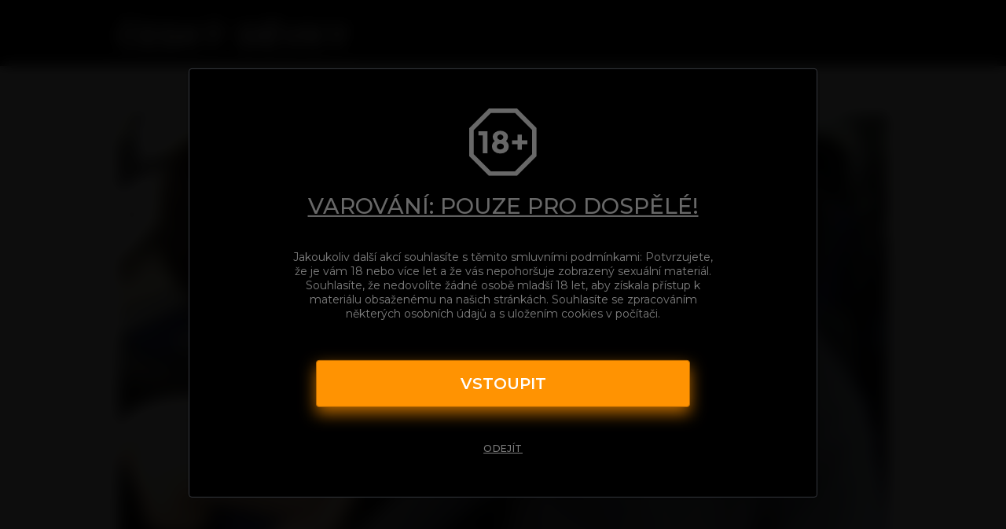

--- FILE ---
content_type: text/html; charset=UTF-8
request_url: https://ceskydevky.cz/ukazka/cesky-devky-13/
body_size: 4834
content:
<!DOCTYPE html>
<html lang="cs">
<head>
	<meta charset="utf-8" />
	<meta name="viewport" content="width=device-width, initial-scale=1.0" />
	<meta name="RATING" content="RTA-5042-1996-1400-1577-RTA" />
	<meta http-equiv="X-UA-Compatible" content="IE=edge,chrome=1">
	<title>Český děvky</title>

	<!-- Open:Graph | http://ogp.me/ -->
	<meta property="og:type" content="website" />
	<meta property="og:title" content="ČESKÝ DĚVKY 13" />
	<meta property="og:description" content="České děvky opět v akci! Je tady další exkluzivní video ze světa lásky za peníze. Neuvěřitelná realita! Perverzní záběry skrytých kamer v autě. Mirek, lovec českých kurev, si vyhlédl mladou, pěknou, vysokou tmavovlásku, která na parkovišti lákala řidiče kamionů. Ta děvka nemá podprsenku ani kalhotky!!! Tomu, kurva, říkám marketingový tah! Aby Mirkovi ukázala, že nekupuje zajíce v pytli, tak mu před kapotou udělá rajcovní striptýz! Všem chlapům na parkovišti spadla brada a postavil se pták. To je masakr! Domluva byla rychlá. Její píča je fakt luxusní zboží! Fotka do alba nesmí chybět. Jde se na věc! V nestřežené chvíli si Mirek sundá gumovou pláštěnku a mrdá ji vesele dál! Štětka si toho všimne a je oheň na střeše. Tučná omluva vše spraví. Mrdání kurev bez gumy je prostě Mirkova slabost. To snad není možný! Jeden z nadržených kamioňáků jim čuměl do auta! Tak to je nářez! Člověk nemá chvíli klidu na šoustání. Podívejte se, jak to všechno dopadne. Něco takového jste ještě nikdy neviděli!" />
	<meta property="og:url" content="https://ceskydevky.cz/ukazka/cesky-devky-13/" />
	<meta property="og:image" content="https:https://placenky.hqmediago.com/SSYfVFgsQfZxTo1rhn-ONg==,1801436400/files/ceskydevky.cz/e013/orig/sample.jpg" />

	<!-- Favicon -->
	<meta name="theme-color" content="#000000">
	<link rel="apple-touch-icon" sizes="180x180" href="/media/ceskydevky.cz/img/favicon/apple-touch-icon.png?MG19RD">
	<link rel="icon" type="image/png" href="/media/ceskydevky.cz/img/favicon/favicon-32x32.png?MG19RD" sizes="32x32">
	<link rel="icon" type="image/png" href="/media/ceskydevky.cz/img/favicon/favicon-16x16.png?MG19RD" sizes="16x16">
	<link rel="manifest" href="/media/ceskydevky.cz/img/favicon/manifest.json?MG19RD">

	<link rel="stylesheet" href="/media/ceskydevky.cz/css/app.css?MG19RD">
</head>
<body>

<div class="page">
	<div class="header header--no-buttons">
		<div class="row">
			<div class="column">
				<div class="header__inner">
					<a href="/" class="header__logo">
                        
						    <img src="/media/ceskydevky.cz/img/logo.svg?MG19RD" alt="Český děvky" height="37" />
                        
					</a>
				</div>
			</div>
		</div>
	</div>



<div class="box detail">
	<div class="row">
		<div class="column">

			<a href="https://czechbitch.com/video/sex-for-cash-in-a-parking-lot/?utm_source=ceskydevky.cz&utm_medium=web&utm_campaign=placenky_redirect&autoplay=true&adult_content_agreement=true&ref=placenky-player" target="_blank" class="player player-container">
				<img
					src="https://placenky.hqmediago.com/SSYfVFgsQfZxTo1rhn-ONg==,1801436400/files/ceskydevky.cz/e013/orig/sample-hq.jpg"
					alt="Přehraj ČESKÝ DĚVKY 13"
				/>
				<span class="player-container__button"></span>
			</a><!-- .player-->

			<!-- tablet / desktop -->
			<div class="payment not-mobile">
				<div class="payment__row">
					<div class="payment__title">Přehraj / stáhni:</div>
					<div class="payment__buttons" style="line-height:2.6;">
						<a href="https://czechbitch.com/video/sex-for-cash-in-a-parking-lot/?utm_source=ceskydevky.cz&utm_medium=web&utm_campaign=placenky_redirect&autoplay=true&adult_content_agreement=true&ref=placenky-button" target="_blank" class="button payment-button">Celé video</a>
					</div>
				</div>
			</div>

			<!-- mobile -->
			<div class="payment mobile">
				<div class="payment__row" style="line-height:2.6;">
					<a href="https://czechbitch.com/video/sex-for-cash-in-a-parking-lot/?utm_source=ceskydevky.cz&utm_medium=web&utm_campaign=placenky_redirect&autoplay=true&adult_content_agreement=true&ref=placenky-button" target="_blank" class="button payment-button">Celé video</a>
				</div>
			</div>

			<div class="episode-details">
				<h1 class="episode-details__title">ČESKÝ DĚVKY 13</h1>
				
					<div class="episode-details__description">
						<p>České děvky opět v akci! Je tady další exkluzivní video ze světa lásky za peníze. Neuvěřitelná realita! Perverzní záběry skrytých kamer v autě. Mirek, lovec českých kurev, si vyhlédl mladou, pěknou, vysokou tmavovlásku, která na parkovišti lákala řidiče kamionů. Ta děvka nemá podprsenku ani kalhotky!!! Tomu, kurva, říkám marketingový tah! Aby Mirkovi ukázala, že nekupuje zajíce v pytli, tak mu před kapotou udělá rajcovní striptýz! Všem chlapům na parkovišti spadla brada a postavil se pták. To je masakr! Domluva byla rychlá. Její píča je fakt luxusní zboží! Fotka do alba nesmí chybět. Jde se na věc! V nestřežené chvíli si Mirek sundá gumovou pláštěnku a mrdá ji vesele dál! Štětka si toho všimne a je oheň na střeše. Tučná omluva vše spraví. Mrdání kurev bez gumy je prostě Mirkova slabost. To snad není možný! Jeden z nadržených kamioňáků jim čuměl do auta! Tak to je nářez! Člověk nemá chvíli klidu na šoustání. Podívejte se, jak to všechno dopadne. Něco takového jste ještě nikdy neviděli!</p>
					</div><!-- .text -->
				
				<div class="gallery">
					
					<img src="https://placenky.hqmediago.com/SSYfVFgsQfZxTo1rhn-ONg==,1801436400/files/ceskydevky.cz/e013/orig/01.jpg" loading="lazy">
					
					<img src="https://placenky.hqmediago.com/SSYfVFgsQfZxTo1rhn-ONg==,1801436400/files/ceskydevky.cz/e013/orig/02.jpg" loading="lazy">
					
					<img src="https://placenky.hqmediago.com/SSYfVFgsQfZxTo1rhn-ONg==,1801436400/files/ceskydevky.cz/e013/orig/03.jpg" loading="lazy">
					
					<img src="https://placenky.hqmediago.com/SSYfVFgsQfZxTo1rhn-ONg==,1801436400/files/ceskydevky.cz/e013/orig/04.jpg" loading="lazy">
					
					<img src="https://placenky.hqmediago.com/SSYfVFgsQfZxTo1rhn-ONg==,1801436400/files/ceskydevky.cz/e013/orig/05.jpg" loading="lazy">
					
					<img src="https://placenky.hqmediago.com/SSYfVFgsQfZxTo1rhn-ONg==,1801436400/files/ceskydevky.cz/e013/orig/06.jpg" loading="lazy">
					
					<img src="https://placenky.hqmediago.com/SSYfVFgsQfZxTo1rhn-ONg==,1801436400/files/ceskydevky.cz/e013/orig/07.jpg" loading="lazy">
					
					<img src="https://placenky.hqmediago.com/SSYfVFgsQfZxTo1rhn-ONg==,1801436400/files/ceskydevky.cz/e013/orig/08.jpg" loading="lazy">
					
					<img src="https://placenky.hqmediago.com/SSYfVFgsQfZxTo1rhn-ONg==,1801436400/files/ceskydevky.cz/e013/orig/09.jpg" loading="lazy">
					
					<img src="https://placenky.hqmediago.com/SSYfVFgsQfZxTo1rhn-ONg==,1801436400/files/ceskydevky.cz/e013/orig/10.jpg" loading="lazy">
					
					<img src="https://placenky.hqmediago.com/SSYfVFgsQfZxTo1rhn-ONg==,1801436400/files/ceskydevky.cz/e013/orig/11.jpg" loading="lazy">
					
					<img src="https://placenky.hqmediago.com/SSYfVFgsQfZxTo1rhn-ONg==,1801436400/files/ceskydevky.cz/e013/orig/12.jpg" loading="lazy">
					
				</div><!-- .thumbs -->
			</div>

		</div>
	</div>
</div><!-- .box -->

<div class="dark box episodes">
	<div class="row">
		<div class="column">

			<ul class="small-block-grid-1 medium-block-grid-2 large-block-grid-3">

				
				<li>
					<div class="episode">
						<a href="/ukazka/pica-plna-mrdky/">
							<img class="thumb" src="https://placenky.hqmediago.com/DCyz12XKZSzFvVTHkrVEbw==,1801436400/files/ceskydevky.cz/e053/orig/sample-hq.jpg" loading="lazy">
						</a>
						<div class="info">
							<h2 class="title"><a href="/ukazka/pica-plna-mrdky/">Píča plná mrdky</a></h2>
							<div class="meta">
								<span class="date">28.07.2019</span>
							</div>
						</div>
					</div><!-- .episode -->
				</li>
				
				<li>
					<div class="episode">
						<a href="/ukazka/kunda-za-prachy/">
							<img class="thumb" src="https://placenky.hqmediago.com/d4VlYebCPPTJlVE0pouxlA==,1801436400/files/ceskydevky.cz/e052/orig/sample-hq.jpg" loading="lazy">
						</a>
						<div class="info">
							<h2 class="title"><a href="/ukazka/kunda-za-prachy/">Kunda za prachy</a></h2>
							<div class="meta">
								<span class="date">26.07.2019</span>
							</div>
						</div>
					</div><!-- .episode -->
				</li>
				
				<li>
					<div class="episode">
						<a href="/ukazka/analni-narez-za-prachy/">
							<img class="thumb" src="https://placenky.hqmediago.com/uK2MIgWPz4J2b5RA2Dh-WA==,1801436400/files/ceskydevky.cz/e022/orig/sample-hq.jpg" loading="lazy">
						</a>
						<div class="info">
							<h2 class="title"><a href="/ukazka/analni-narez-za-prachy/">Anální nářez za prachy</a></h2>
							<div class="meta">
								<span class="date">12.10.2018</span>
							</div>
						</div>
					</div><!-- .episode -->
				</li>
				
				<li>
					<div class="episode">
						<a href="/ukazka/zpraskana-coura/">
							<img class="thumb" src="https://placenky.hqmediago.com/LU2TOvEMSsbi6JfR4OshlA==,1801436400/files/ceskydevky.cz/e026/orig/sample-hq.jpg" loading="lazy">
						</a>
						<div class="info">
							<h2 class="title"><a href="/ukazka/zpraskana-coura/">Zpráskaná coura</a></h2>
							<div class="meta">
								<span class="date">30.11.2018</span>
							</div>
						</div>
					</div><!-- .episode -->
				</li>
				
				<li>
					<div class="episode">
						<a href="/ukazka/laska-za-prachy/">
							<img class="thumb" src="https://placenky.hqmediago.com/N6k2HbFH-m9FQ-prFihtoA==,1801436400/files/ceskydevky.cz/e029/orig/sample-hq.jpg" loading="lazy">
						</a>
						<div class="info">
							<h2 class="title"><a href="/ukazka/laska-za-prachy/">Láska za prachy</a></h2>
							<div class="meta">
								<span class="date">11.01.2019</span>
							</div>
						</div>
					</div><!-- .episode -->
				</li>
				
				<li>
					<div class="episode">
						<a href="/ukazka/vysokoskolacka-mrda-za-penize/">
							<img class="thumb" src="https://placenky.hqmediago.com/PliOTP-gtOKhEn_1PXy3NA==,1801436400/files/ceskydevky.cz/e036/orig/sample-hq.jpg" loading="lazy">
						</a>
						<div class="info">
							<h2 class="title"><a href="/ukazka/vysokoskolacka-mrda-za-penize/">Vysokoškolačka mrdá za peníze</a></h2>
							<div class="meta">
								<span class="date">06.04.2019</span>
							</div>
						</div>
					</div><!-- .episode -->
				</li>
				

			</ul>

		</div>
	</div>
</div><!-- .episodes -->

<div class="popup-holder">
	<section class="popup modal-login">
		<div class="popup__close">
			<img src="/media/_common/img/close.svg?MG19RD" alt="Close" title="Close">
		</div>
		<div class="popup__content">
			<section>
				<h1 class="text-center">Tvůj přístup do videa</h1>
				<div class="login-form">
					<div class="login-form__row">
						<label for="login-login">Login</label>
						<div class="input">
							<input id="login-login" type="text" data-id="login" name="login" placeholder="Login" />
						</div>
					</div>
					<div class="login-form__row">
						<label for="login-password">Heslo</label>
						<div class="input">
							<input id="login-password" type="password" data-id="password" name="password" placeholder="Heslo" />
						</div>
					</div>
					<div class="login-form__buttons">
						<button data-id="user-login-form" class="button button--smaller">Přihlásit</button>
					</div>
				</div>
			</section>
		</div>
	</section>
</div>

<!-- Modal -->
<div class="popup-holder">
	<section class="popup popup-success">
		<div class="popup__close">
			<img src="/media/_common/img/close.svg?MG19RD" alt="Close" title="Close">
		</div>
		<div class="popup__content"></div>
	</section>
</div>
<!-- /Modal -->

<script src="https://ajax.googleapis.com/ajax/libs/jquery/3.1.0/jquery.min.js"></script>
<script type="text/javascript">
	$(function () {
		$(".header").removeClass("header--no-buttons");

		$("[data-id='user-login-form']").click(function (e) {
			e.preventDefault();
			var _modal = $(this).closest('.popup__content');
			_modal.find(".input.error").removeClass("error");
			if(_modal.find('[name="login"]').val().length > 0 && _modal.find('[name="password"]').val().length > 0){
				var values = ["login", "password"];
				var expires = new Date();
				expires.setTime(expires.getTime() + (24 * 60 * 1000));
				for(var p=0;values.length>p;p++){
					var val = _modal.find('[name="'+values[p]+'"]').val();
					document.cookie = values[p]+'_d'+'='+val+';path=/ukazka/cesky-devky-13/;expires=' + expires.toUTCString();
					document.cookie = values[p]+'='+val+';path=/video/cesky-devky-13/;expires=' + expires.toUTCString();
				}
				window.location.href = "/video/cesky-devky-13/";
			}else{
				var inputs = [_modal.find('[name="login"]'), _modal.find('[name="password"]')];

				for (var i = 0; i < inputs.length; i++) {
					if(inputs[i].val().length <= 0) {
						inputs[i].closest(".input").addClass("error");
					}
				}
			}
			return false
		});

		$('[data-id="modal-sms"], [data-id="modal-login"]').click(function () {
			if($(this).hasClass('close-modal')){
				closeModal($(this));
			}
			var _holder = $("." + $(this).data("id")).closest(".popup-holder");
			_holder.css({"z-index": 9999});
			setTimeout(function () {
				_holder.addClass("active");
			}, 50);
			$.scrollLock(true);
		});

		$(".popup__close").click(function () {
			closeModal($(this));
		});

		$(document).on("keyup", function (e) {
			if($(".popup-holder.active").length > 0){
				if(e.keyCode === 27){
					closeModal($(".popup-holder.active"));
				}
			}
		})
	});

	function closeModal(element){
		var _holder = element.closest(".popup-holder");
		_holder.removeClass("active");
		setTimeout(function () {
			_holder.css({"z-index": ""});
		}, 300);
		$.scrollLock(false);
	}
</script>

<div id="footer">
	<div class="row">
		<div class="copyright medium-12 columns">Copyright © 2017 - 2026. Všechna práva vyhrazena. SIMPLY DIGITAL s.r.o. (DBA <a href="https://simplydigitalbill.com" target="_blank" title="simplydigitalbill.com">SIMPLYDIGITALBILL.com</a>), Sokolovská 428/130, 186 00, Praha 8 - Karlín, Česká republika.</div>
	</div>
    <div class="row">
		<div class="description medium-12 columns">Veškeré chování všech lidských subjektů v tomto pornografickém filmu je pouze uměleckým ztvárněním v podání herců. Příběh je fikcí a jakákoli podobnost se skutečnými osobami nebo událostmi je čistě náhodná.</div>
	</div>

    <div class="row row--space">
        <div class="links medium-12">
            <a class="" href="/terms-of-service/">Podmínky služby a zásady ochrany osobních údajů</a>
            <a class="" href="/privacy-policy/">Požadavky na uchovávání záznamů</a>
            <a class="" href="/cookies-policy/">Prohlášení o dodržování předpisů</a>
            <a class="" href="https://simplydigitalbill.com/#contact" target="_blank">Kontakt</a>
        </div>
	</div>
    <div class="row">
		<div class="description medium-12 columns">Všechny modelky a modelové na těchto webových stránkách jsou v době vzniku těchto vyobrazení starší 18 let.</div>
	</div>
</div><!-- #footer -->

    <!-- modal age restriction -->
    <div class="modal" data-modal-type="age-restriction">
        <div class="modal__content">

            <img class="modal__heading__image" src="/media/_common/img/18plus.svg?MG19RD" alt="Adults only, 18+">

            <strong class="modal__heading">VAROVÁNÍ: POUZE PRO DOSPĚLÉ!</strong>

            <p class="modal__site-description">
                Jakoukoliv další akcí souhlasíte s těmito smluvními podmínkami: Potvrzujete, že je vám 18 nebo více let a že vás nepohoršuje zobrazený sexuální materiál. Souhlasíte, že nedovolíte žádné osobě mladší 18 let, aby získala přístup k materiálu obsaženému na našich stránkách. Souhlasíte se zpracováním některých osobních údajů a s uložením cookies v počítači.
            </p>

            <div class="modal__buttons">

                <div role="button" tabindex="0" title="Vstoupit na Český děvky" class="button modal__button--main">VSTOUPIT</div>
            </div>

            <a class="modal__leave" href="https://glamino.cz/?utm_source=ceskydevky&utm_medium=web&utm_campaign=leavebutton" title="Opustit ceskydevky.cz">odejít</a>
        </div>
    </div>
    <!-- modal age restriction -->

	<script src="/media/_common/js/vendor.js?MG19RD"></script>
	<script src="/media/_common/js/app.js?MG19RD"></script>

	
		<script async src="https://www.googletagmanager.com/gtag/js?id=G-KPCCWSV0YF"></script>
<script>
  window.dataLayer = window.dataLayer || [];
  function gtag(){dataLayer.push(arguments);}
  gtag('js', new Date());

  gtag('config', 'G-KPCCWSV0YF');
</script>
	
</div>
</body>
</html>

--- FILE ---
content_type: text/css; charset=UTF-8
request_url: https://ceskydevky.cz/media/ceskydevky.cz/css/app.css?MG19RD
body_size: 21951
content:
/*! ----- CZ DEVKY ----- *//*! normalize.css v3.0.2 | MIT License | git.io/normalize */@import url("https://fonts.googleapis.com/css2?family=Montserrat:wght@400;500;600;700;800&display=swap");html{font-family:sans-serif;-ms-text-size-adjust:100%;-webkit-text-size-adjust:100%}body{margin:0}article,aside,details,figcaption,figure,footer,header,hgroup,main,menu,nav,section,summary{display:block}audio,canvas,progress,video{display:inline-block;vertical-align:baseline}audio:not([controls]){display:none;height:0}[hidden],template{display:none}a{background-color:transparent}a:active,a:hover{outline:0}abbr[title]{border-bottom:1px dotted}b,strong{font-weight:bold}dfn{font-style:italic}h1{font-size:2em;margin:0.67em 0}mark{background:#ff0;color:#000}small{font-size:80%}sub,sup{font-size:75%;line-height:0;position:relative;vertical-align:baseline}sup{top:-0.5em}sub{bottom:-0.25em}img{border:0}svg:not(:root){overflow:hidden}figure{margin:1em 40px}hr{-moz-box-sizing:content-box;box-sizing:content-box;height:0}pre{overflow:auto}code,kbd,pre,samp{font-family:monospace, monospace;font-size:1em}button,input,optgroup,select,textarea{color:inherit;font:inherit;margin:0}button{overflow:visible}button,select{text-transform:none}button,html input[type="button"],input[type="reset"],input[type="submit"]{-webkit-appearance:button;cursor:pointer}button[disabled],html input[disabled]{cursor:default}button::-moz-focus-inner,input::-moz-focus-inner{border:0;padding:0}input{line-height:normal}input[type="checkbox"],input[type="radio"]{-moz-box-sizing:border-box;box-sizing:border-box;padding:0}input[type="number"]::-webkit-inner-spin-button,input[type="number"]::-webkit-outer-spin-button{height:auto}input[type="search"]{-webkit-appearance:textfield;-moz-box-sizing:content-box;box-sizing:content-box}input[type="search"]::-webkit-search-cancel-button,input[type="search"]::-webkit-search-decoration{-webkit-appearance:none}fieldset{border:1px solid #c0c0c0;margin:0 2px;padding:0.35em 0.625em 0.75em}legend{border:0;padding:0}textarea{overflow:auto}optgroup{font-weight:bold}table{border-collapse:collapse;border-spacing:0}td,th{padding:0}/*! BRICKst v1.0.0 | MIT License | allienworks.net */.row{width:100%;max-width:-moz-calc(980px + 3rem);max-width:calc(980px + 3rem);margin:0 auto}.row:after{clear:both;content:" ";display:table}.row.expand{max-width:100%}.row.collapse .column,.row.collapse .columns{padding:0}.row.narrow .column,.row.narrow .columns{padding:0 .75rem}.column,.columns{float:left;width:100%;padding:0 1.5rem;position:relative}.column.end,.columns.end{float:right}.small-11{width:91.66667%}.small-10{width:83.33333%}.small-9{width:75%}.small-8{width:66.66667%}.small-7{width:58.33333%}.small-6{width:50%}.small-5{width:41.66667%}.small-4{width:33.33333%}.small-3{width:25%}.small-2{width:16.66667%}.small-1{width:8.33333%}.small-centered{float:none;margin:0 auto}.small-uncentered{float:left;margin:0}[class*="block-grid"]{margin:0 -.7rem;padding:0}[class*="block-grid"]>*{display:block;float:left;padding:0 .7rem}.small-block-grid-1>*{width:100%;clear:both}.small-block-grid-2>*{width:50%}.small-block-grid-2>*:nth-of-type(2n+1){clear:both}.small-block-grid-3>*{width:33.33333%}.small-block-grid-3>*:nth-of-type(3n+1){clear:both}.small-block-grid-4>*{width:25%}.small-block-grid-4>*:nth-of-type(4n+1){clear:both}.small-block-grid-5>*{width:20%}.small-block-grid-5>*:nth-of-type(5n+1){clear:both}.small-block-grid-6>*{width:16.66667%}.small-block-grid-6>*:nth-of-type(6n+1){clear:both}.small-block-grid-7>*{width:14.28571%}.small-block-grid-7>*:nth-of-type(7n+1){clear:both}.small-block-grid-8>*{width:12.5%}.small-block-grid-8>*:nth-of-type(8n+1){clear:both}@media only screen and (min-width: 45rem){.large-1,.large-2,.large-3,.large-4,.large-5,.large-6,.large-7,.large-8,.large-9,.large-10,.large-11,.large-12{width:100%}.medium-11{width:91.66667%}.medium-10{width:83.33333%}.medium-9{width:75%}.medium-8{width:66.66667%}.medium-7{width:58.33333%}.medium-6{width:50%}.medium-5{width:41.66667%}.medium-4{width:33.33333%}.medium-3{width:25%}.medium-2{width:16.66667%}.medium-1{width:8.33333%}.medium-centered{float:none;margin:0 auto}.medium-uncentered{float:left;margin:0}[class*="small-block-grid"][class*="medium-block-grid"]>*{clear:none}.medium-block-grid-1>*{width:100%;clear:both}.medium-block-grid-2>*{width:50%}.medium-block-grid-2>*:nth-of-type(2n+1){clear:both}.medium-block-grid-3>*{width:33.33333%}.medium-block-grid-3>*:nth-of-type(3n+1){clear:both}.medium-block-grid-4>*{width:25%}.medium-block-grid-4>*:nth-of-type(4n+1){clear:both}.medium-block-grid-5>*{width:20%}.medium-block-grid-5>*:nth-of-type(5n+1){clear:both}.medium-block-grid-6>*{width:16.66667%}.medium-block-grid-6>*:nth-of-type(6n+1){clear:both}.medium-block-grid-7>*{width:14.28571%}.medium-block-grid-7>*:nth-of-type(7n+1){clear:both}.medium-block-grid-8>*{width:12.5%}.medium-block-grid-8>*:nth-of-type(8n+1){clear:both}}@media only screen and (min-width: 60rem){.large-11{width:91.66667%}.large-10{width:83.33333%}.large-9{width:75%}.large-8{width:66.66667%}.large-7{width:58.33333%}.large-6{width:50%}.large-5{width:41.66667%}.large-4{width:33.33333%}.large-3{width:25%}.large-2{width:16.66667%}.large-1{width:8.33333%}.large-centered{float:none;margin:0 auto}.large-uncentered{float:left;margin:0}[class*="small-block-grid"][class*="large-block-grid"]>*{clear:none}[class*="medium-block-grid"][class*="large-block-grid"]>*{clear:none}.large-block-grid-1>*{width:100%;clear:both}.large-block-grid-2>*{width:50%}.large-block-grid-2>*:nth-of-type(2n+1){clear:both}.large-block-grid-3>*{width:33.33333%}.large-block-grid-3>*:nth-of-type(3n+1){clear:both}.large-block-grid-4>*{width:25%}.large-block-grid-4>*:nth-of-type(4n+1){clear:both}.large-block-grid-5>*{width:20%}.large-block-grid-5>*:nth-of-type(5n+1){clear:both}.large-block-grid-6>*{width:16.66667%}.large-block-grid-6>*:nth-of-type(6n+1){clear:both}.large-block-grid-7>*{width:14.28571%}.large-block-grid-7>*:nth-of-type(7n+1){clear:both}.large-block-grid-8>*{width:12.5%}.large-block-grid-8>*:nth-of-type(8n+1){clear:both}}*{-moz-box-sizing:border-box;box-sizing:border-box}html{font-size:16px;line-height:1.6}body{font-family:"Open Sans","Helvetica","Arial",sans-serif;cursor:default}a{text-decoration:none;color:#4374b7}a:hover{color:#355c92}a:focus{outline:none}h1,h2,h3,h4,h5{-webkit-font-feature-settings:"dlig", "liga", "kern";-moz-font-feature-settings:"dlig", "liga", "kern";font-feature-settings:"dlig", "liga", "kern"}input,textarea,select{width:100%;margin-bottom:0.7rem}input[type="checkbox"],input[type="radio"],textarea[type="checkbox"],textarea[type="radio"],select[type="checkbox"],select[type="radio"]{width:auto}label{cursor:pointer}img{max-width:100%;height:auto;-ms-interpolation-mode:bicubic}iframe{display:block;max-width:100%}.video-container{width:100%;height:0;overflow:hidden;padding-bottom:56.23%;margin:3rem 0 4rem;position:relative}.video-container iframe,.video-container object,.video-container embed,.video-container video{width:100%;height:100%;position:absolute;top:0}.hide{display:none}.hide-for-small{display:none !important}@media only screen and (min-width: 45rem){.hide-for-small{display:inherit !important}}@media only screen and (min-width: 45rem){.hide-for-medium{display:none !important}}@media only screen and (min-width: 60rem){.hide-for-medium{display:inherit !important}}@media only screen and (min-width: 60rem){.hide-for-large{display:none !important}}@media only screen and (min-width: 45rem){.show-for-small{display:none !important}}.show-for-medium{display:none !important}@media only screen and (min-width: 45rem){.show-for-medium{display:inherit !important}}@media only screen and (min-width: 60rem){.show-for-medium{display:none}}.show-for-large{display:none}@media only screen and (min-width: 60rem){.show-for-large{display:inherit !important}}.text-left{text-align:left}.text-right{text-align:right}.text-center{text-align:center}.tfx,.button,button,a{-webkit-transition:all 0.15s;-o-transition:all 0.15s;-moz-transition:all 0.15s;transition:all 0.15s}.zoom{-webkit-transform:scale(1.1);-moz-transform:scale(1.1);-ms-transform:scale(1.1);-o-transform:scale(1.1);transform:scale(1.1)}.clearfix::before,[class*="block-grid"]::before,.clearfix::after,[class*="block-grid"]::after{content:"";display:table}.clearfix::after,[class*="block-grid"]::after{clear:both}.show-grid{background-image:-webkit-linear-gradient(top, cyan 0px, rgba(255,255,255,0) 1px);background-image:-moz-linear-gradient(top, cyan 0px, rgba(255,255,255,0) 1px);background-image:linear-gradient(to bottom, cyan 0px, rgba(255,255,255,0) 1px);background-repeat:repeat-y;background-size:100% 1rem}.button,button{font-weight:bold;text-decoration:none;color:#fff;display:inline-block;padding:0.7rem 1.2rem;background:#4374b7;border-radius:4px;border:none}.button:hover,button:hover{background:#39639d;color:#fff}.button.toggled,button.toggled{background:#355c92;box-shadow:0 3px #223b5d inset}.button.tiny,button.tiny{padding:0.3rem 0.7rem;font-size:0.65rem}.button.small,button.small{padding:0.5rem 0.95rem;font-size:0.825rem}.button.large,button.large{padding:0.9rem 1.45rem;font-size:1.125rem}.button.expand,button.expand{width:100%}.button.secondary,button.secondary{color:#202020;background:#DCDDDE}.button.secondary:hover,button.secondary:hover{background:#cacbcd}.button.secondary.toggled,button.secondary.toggled{background:#c2c4c5;box-shadow:0 3px #9da0a3 inset}.button.success,button.success{background:#98C807}.button.success:hover,button.success:hover{background:#7ea606}.button.success.toggled,button.success.toggled{background:#739705;box-shadow:0 3px #3e5203 inset}.button.alert,button.alert{background:#D13814}.button.alert:hover,button.alert:hover{background:#b02f11}.button.alert.toggled,button.alert.toggled{background:#a22c10;box-shadow:0 3px #611a09 inset}.button.warning,button.warning{background:#EF9421}.button.warning:hover,button.warning:hover{background:#dc8210}.button.warning.toggled,button.warning.toggled{background:#ce7a0f;box-shadow:0 3px #8c520a inset}.panel{background:#DCDDDE;padding:0.1rem 1.4rem;margin:1rem 0}.table{max-width:100%;overflow-x:auto}table tr{border-bottom:1px solid #ddd}table tr th{text-align:left}table.expand{width:100%}hr{margin:2rem 0;border:0;border-top:1px solid #DCDDDE}code,kbd,pre,samp{background:#e9eaea}.video-js .vjs-big-play-button:before,.video-js .vjs-control:before,.video-js .vjs-modal-dialog,.vjs-modal-dialog .vjs-modal-dialog-content{position:absolute;top:0;left:0;width:100%;height:100%}.video-js .vjs-big-play-button:before,.video-js .vjs-control:before{text-align:center}@font-face{font-family:VideoJS;src:url("font/VideoJS.eot?#iefix") format("eot")}@font-face{font-family:VideoJS;src:url([data-uri]) format("woff"),url([data-uri]) format("truetype");font-weight:normal;font-style:normal}.vjs-icon-play,.video-js .vjs-big-play-button,.video-js .vjs-play-control{font-family:VideoJS;font-weight:normal;font-style:normal}.vjs-icon-play:before,.video-js .vjs-big-play-button:before,.video-js .vjs-play-control:before{content:"\f101"}.vjs-icon-play-circle{font-family:VideoJS;font-weight:normal;font-style:normal}.vjs-icon-play-circle:before{content:"\f102"}.vjs-icon-pause,.video-js .vjs-play-control.vjs-playing{font-family:VideoJS;font-weight:normal;font-style:normal}.vjs-icon-pause:before,.video-js .vjs-play-control.vjs-playing:before{content:"\f103"}.vjs-icon-volume-mute,.video-js .vjs-mute-control.vjs-vol-0,.video-js .vjs-volume-menu-button.vjs-vol-0{font-family:VideoJS;font-weight:normal;font-style:normal}.vjs-icon-volume-mute:before,.video-js .vjs-mute-control.vjs-vol-0:before,.video-js .vjs-volume-menu-button.vjs-vol-0:before{content:"\f104"}.vjs-icon-volume-low,.video-js .vjs-mute-control.vjs-vol-1,.video-js .vjs-volume-menu-button.vjs-vol-1{font-family:VideoJS;font-weight:normal;font-style:normal}.vjs-icon-volume-low:before,.video-js .vjs-mute-control.vjs-vol-1:before,.video-js .vjs-volume-menu-button.vjs-vol-1:before{content:"\f105"}.vjs-icon-volume-mid,.video-js .vjs-mute-control.vjs-vol-2,.video-js .vjs-volume-menu-button.vjs-vol-2{font-family:VideoJS;font-weight:normal;font-style:normal}.vjs-icon-volume-mid:before,.video-js .vjs-mute-control.vjs-vol-2:before,.video-js .vjs-volume-menu-button.vjs-vol-2:before{content:"\f106"}.vjs-icon-volume-high,.video-js .vjs-mute-control,.video-js .vjs-volume-menu-button{font-family:VideoJS;font-weight:normal;font-style:normal}.vjs-icon-volume-high:before,.video-js .vjs-mute-control:before,.video-js .vjs-volume-menu-button:before{content:"\f107"}.vjs-icon-fullscreen-enter,.video-js .vjs-fullscreen-control{font-family:VideoJS;font-weight:normal;font-style:normal}.vjs-icon-fullscreen-enter:before,.video-js .vjs-fullscreen-control:before{content:"\f108"}.vjs-icon-fullscreen-exit,.video-js.vjs-fullscreen .vjs-fullscreen-control{font-family:VideoJS;font-weight:normal;font-style:normal}.vjs-icon-fullscreen-exit:before,.video-js.vjs-fullscreen .vjs-fullscreen-control:before{content:"\f109"}.vjs-icon-square{font-family:VideoJS;font-weight:normal;font-style:normal}.vjs-icon-square:before{content:"\f10a"}.vjs-icon-spinner{font-family:VideoJS;font-weight:normal;font-style:normal}.vjs-icon-spinner:before{content:"\f10b"}.vjs-icon-subtitles,.video-js .vjs-subtitles-button{font-family:VideoJS;font-weight:normal;font-style:normal}.vjs-icon-subtitles:before,.video-js .vjs-subtitles-button:before{content:"\f10c"}.vjs-icon-captions,.video-js .vjs-captions-button{font-family:VideoJS;font-weight:normal;font-style:normal}.vjs-icon-captions:before,.video-js .vjs-captions-button:before{content:"\f10d"}.vjs-icon-chapters,.video-js .vjs-chapters-button{font-family:VideoJS;font-weight:normal;font-style:normal}.vjs-icon-chapters:before,.video-js .vjs-chapters-button:before{content:"\f10e"}.vjs-icon-share{font-family:VideoJS;font-weight:normal;font-style:normal}.vjs-icon-share:before{content:"\f10f"}.vjs-icon-cog{font-family:VideoJS;font-weight:normal;font-style:normal}.vjs-icon-cog:before{content:"\f110"}.vjs-icon-circle,.video-js .vjs-mouse-display,.video-js .vjs-play-progress,.video-js .vjs-volume-level{font-family:VideoJS;font-weight:normal;font-style:normal}.vjs-icon-circle:before,.video-js .vjs-mouse-display:before,.video-js .vjs-play-progress:before,.video-js .vjs-volume-level:before{content:"\f111"}.vjs-icon-circle-outline{font-family:VideoJS;font-weight:normal;font-style:normal}.vjs-icon-circle-outline:before{content:"\f112"}.vjs-icon-circle-inner-circle{font-family:VideoJS;font-weight:normal;font-style:normal}.vjs-icon-circle-inner-circle:before{content:"\f113"}.vjs-icon-hd{font-family:VideoJS;font-weight:normal;font-style:normal}.vjs-icon-hd:before{content:"\f114"}.vjs-icon-cancel,.video-js .vjs-control.vjs-close-button{font-family:VideoJS;font-weight:normal;font-style:normal}.vjs-icon-cancel:before,.video-js .vjs-control.vjs-close-button:before{content:"\f115"}.vjs-icon-replay{font-family:VideoJS;font-weight:normal;font-style:normal}.vjs-icon-replay:before{content:"\f116"}.vjs-icon-facebook{font-family:VideoJS;font-weight:normal;font-style:normal}.vjs-icon-facebook:before{content:"\f117"}.vjs-icon-gplus{font-family:VideoJS;font-weight:normal;font-style:normal}.vjs-icon-gplus:before{content:"\f118"}.vjs-icon-linkedin{font-family:VideoJS;font-weight:normal;font-style:normal}.vjs-icon-linkedin:before{content:"\f119"}.vjs-icon-twitter{font-family:VideoJS;font-weight:normal;font-style:normal}.vjs-icon-twitter:before{content:"\f11a"}.vjs-icon-tumblr{font-family:VideoJS;font-weight:normal;font-style:normal}.vjs-icon-tumblr:before{content:"\f11b"}.vjs-icon-pinterest{font-family:VideoJS;font-weight:normal;font-style:normal}.vjs-icon-pinterest:before{content:"\f11c"}.vjs-icon-audio-description,.video-js .vjs-descriptions-button{font-family:VideoJS;font-weight:normal;font-style:normal}.vjs-icon-audio-description:before,.video-js .vjs-descriptions-button:before{content:"\f11d"}.vjs-icon-audio,.video-js .vjs-audio-button{font-family:VideoJS;font-weight:normal;font-style:normal}.vjs-icon-audio:before,.video-js .vjs-audio-button:before{content:"\f11e"}.video-js{display:block;vertical-align:top;-moz-box-sizing:border-box;box-sizing:border-box;color:#fff;background-color:#000;position:relative;padding:0;font-size:10px;line-height:1;font-weight:normal;font-style:normal;font-family:Arial, Helvetica, sans-serif;-webkit-user-select:none;-moz-user-select:none;-ms-user-select:none;user-select:none}.video-js:-moz-full-screen{position:absolute}.video-js:-webkit-full-screen{width:100% !important;height:100% !important}.video-js *,.video-js *:before,.video-js *:after{-moz-box-sizing:inherit;box-sizing:inherit}.video-js ul{font-family:inherit;font-size:inherit;line-height:inherit;list-style-position:outside;margin-left:0;margin-right:0;margin-top:0;margin-bottom:0}.video-js.vjs-fluid,.video-js.vjs-16-9,.video-js.vjs-4-3{width:100%;max-width:100%;height:0}.video-js.vjs-16-9{padding-top:56.25%}.video-js.vjs-4-3{padding-top:75%}.video-js.vjs-fill{width:100%;height:100%}.video-js .vjs-tech{position:absolute;top:0;left:0;width:100%;height:100%}body.vjs-full-window{padding:0;margin:0;height:100%;overflow-y:auto}.vjs-full-window .video-js.vjs-fullscreen{position:fixed;overflow:hidden;z-index:1000;left:0;top:0;bottom:0;right:0}.video-js.vjs-fullscreen{width:100% !important;height:100% !important;padding-top:0 !important}.video-js.vjs-fullscreen.vjs-user-inactive{cursor:none}.vjs-hidden{display:none !important}.vjs-disabled{opacity:0.5;cursor:default}.video-js .vjs-offscreen{height:1px;left:-9999px;position:absolute;top:0;width:1px}.vjs-lock-showing{display:block !important;opacity:1;visibility:visible}.vjs-no-js{padding:20px;color:#fff;background-color:#000;font-size:18px;font-family:Arial, Helvetica, sans-serif;text-align:center;width:300px;height:150px;margin:0px auto}.vjs-no-js a,.vjs-no-js a:visited{color:#66a8cc}.video-js .vjs-big-play-button{font-size:3em;line-height:1.5em;height:1.5em;width:3em;display:block;position:absolute;top:10px;left:10px;padding:0;cursor:pointer;opacity:1;border:0.06666em solid #fff;background-color:#2b333f;background-color:rgba(43,51,63,0.7);border-radius:0.3em;-webkit-transition:all 0.4s;-moz-transition:all 0.4s;-o-transition:all 0.4s;transition:all 0.4s}.vjs-big-play-centered .vjs-big-play-button{top:50%;left:50%;margin-top:-0.75em;margin-left:-1.5em}.video-js:hover .vjs-big-play-button,.video-js .vjs-big-play-button:focus{outline:0;border-color:#fff;background-color:#73859f;background-color:rgba(115,133,159,0.5);-webkit-transition:all 0s;-moz-transition:all 0s;-o-transition:all 0s;transition:all 0s}.vjs-controls-disabled .vjs-big-play-button,.vjs-has-started .vjs-big-play-button,.vjs-using-native-controls .vjs-big-play-button,.vjs-error .vjs-big-play-button{display:none}.video-js button{background:none;border:none;color:inherit;display:inline-block;overflow:visible;font-size:inherit;line-height:inherit;text-transform:none;text-decoration:none;-webkit-transition:none;-o-transition:none;-moz-transition:none;transition:none;-webkit-appearance:none;-moz-appearance:none;appearance:none}.video-js .vjs-control.vjs-close-button{cursor:pointer;height:3em;position:absolute;right:0;top:0.5em;z-index:2}.vjs-menu-button{cursor:pointer}.vjs-menu-button.vjs-disabled{cursor:default}.vjs-workinghover .vjs-menu-button.vjs-disabled:hover .vjs-menu{display:none}.vjs-menu .vjs-menu-content{display:block;padding:0;margin:0;overflow:auto;font-family:Arial, Helvetica, sans-serif}.vjs-scrubbing .vjs-menu-button:hover .vjs-menu{display:none}.vjs-menu li{list-style:none;margin:0;padding:0.2em 0;line-height:1.4em;font-size:1.2em;text-align:center;text-transform:lowercase}.vjs-menu li:focus,.vjs-menu li:hover{outline:0;background-color:#73859f;background-color:rgba(115,133,159,0.5)}.vjs-menu li.vjs-selected,.vjs-menu li.vjs-selected:focus,.vjs-menu li.vjs-selected:hover{background-color:#fff;color:#2b333f}.vjs-menu li.vjs-menu-title{text-align:center;text-transform:uppercase;font-size:1em;line-height:2em;padding:0;margin:0 0 0.3em 0;font-weight:bold;cursor:default}.vjs-menu-button-popup .vjs-menu{display:none;position:absolute;bottom:0;width:10em;left:-3em;height:0em;margin-bottom:1.5em;border-top-color:rgba(43,51,63,0.7)}.vjs-menu-button-popup .vjs-menu .vjs-menu-content{background-color:#2b333f;background-color:rgba(43,51,63,0.7);position:absolute;width:100%;bottom:1.5em;max-height:15em}.vjs-workinghover .vjs-menu-button-popup:hover .vjs-menu,.vjs-menu-button-popup .vjs-menu.vjs-lock-showing{display:block}.video-js .vjs-menu-button-inline{-webkit-transition:all 0.4s;-moz-transition:all 0.4s;-o-transition:all 0.4s;transition:all 0.4s;overflow:hidden}.video-js .vjs-menu-button-inline:before{width:2.222222222em}.video-js .vjs-menu-button-inline:hover,.video-js .vjs-menu-button-inline:focus,.video-js .vjs-menu-button-inline.vjs-slider-active,.video-js.vjs-no-flex .vjs-menu-button-inline{width:12em}.video-js .vjs-menu-button-inline.vjs-slider-active{-webkit-transition:none;-moz-transition:none;-o-transition:none;transition:none}.vjs-menu-button-inline .vjs-menu{opacity:0;height:100%;width:auto;position:absolute;left:4em;top:0;padding:0;margin:0;-webkit-transition:all 0.4s;-moz-transition:all 0.4s;-o-transition:all 0.4s;transition:all 0.4s}.vjs-menu-button-inline:hover .vjs-menu,.vjs-menu-button-inline:focus .vjs-menu,.vjs-menu-button-inline.vjs-slider-active .vjs-menu{display:block;opacity:1}.vjs-no-flex .vjs-menu-button-inline .vjs-menu{display:block;opacity:1;position:relative;width:auto}.vjs-no-flex .vjs-menu-button-inline:hover .vjs-menu,.vjs-no-flex .vjs-menu-button-inline:focus .vjs-menu,.vjs-no-flex .vjs-menu-button-inline.vjs-slider-active .vjs-menu{width:auto}.vjs-menu-button-inline .vjs-menu-content{width:auto;height:100%;margin:0;overflow:hidden}.video-js .vjs-control-bar{display:none;width:100%;position:absolute;bottom:0;left:0;right:0;height:3em;background-color:#2b333f;background-color:rgba(43,51,63,0.7)}.vjs-has-started .vjs-control-bar{display:-webkit-box;display:-webkit-flex;display:-ms-flexbox;display:-moz-box;display:flex;visibility:visible;opacity:1;-webkit-transition:visibility 0.1s, opacity 0.1s;-moz-transition:visibility 0.1s, opacity 0.1s;-o-transition:visibility 0.1s, opacity 0.1s;transition:visibility 0.1s, opacity 0.1s}.vjs-has-started.vjs-user-inactive.vjs-playing .vjs-control-bar{visibility:visible;opacity:0;-webkit-transition:visibility 1s, opacity 1s;-moz-transition:visibility 1s, opacity 1s;-o-transition:visibility 1s, opacity 1s;transition:visibility 1s, opacity 1s}@media \0screen{.vjs-has-started.vjs-user-inactive.vjs-playing .vjs-control-bar{visibility:hidden}}.vjs-controls-disabled .vjs-control-bar,.vjs-using-native-controls .vjs-control-bar,.vjs-error .vjs-control-bar{display:none !important}.vjs-audio.vjs-has-started.vjs-user-inactive.vjs-playing .vjs-control-bar{opacity:1;visibility:visible}@media \0screen{.vjs-user-inactive.vjs-playing .vjs-control-bar :before{content:""}}.vjs-has-started.vjs-no-flex .vjs-control-bar{display:table}.video-js .vjs-control{outline:none;position:relative;text-align:center;margin:0;padding:0;height:100%;width:4em;-webkit-box-flex:none;-moz-box-flex:none;-webkit-flex:none;-ms-flex:none;flex:none}.video-js .vjs-control:before{font-size:1.8em;line-height:1.67}.video-js .vjs-control:focus:before,.video-js .vjs-control:hover:before,.video-js .vjs-control:focus{text-shadow:0em 0em 1em white}.video-js .vjs-control-text{border:0;clip:rect(0 0 0 0);height:1px;margin:-1px;overflow:hidden;padding:0;position:absolute;width:1px}.vjs-no-flex .vjs-control{display:table-cell;vertical-align:middle}.video-js .vjs-custom-control-spacer{display:none}.video-js .vjs-progress-control{-webkit-box-flex:auto;-moz-box-flex:auto;-webkit-flex:auto;-ms-flex:auto;flex:auto;display:-webkit-box;display:-webkit-flex;display:-ms-flexbox;display:-moz-box;display:flex;-webkit-box-align:center;-webkit-align-items:center;-ms-flex-align:center;-moz-box-align:center;align-items:center;min-width:4em}.vjs-live .vjs-progress-control{display:none}.video-js .vjs-progress-holder{-webkit-box-flex:auto;-moz-box-flex:auto;-webkit-flex:auto;-ms-flex:auto;flex:auto;-webkit-transition:all 0.2s;-moz-transition:all 0.2s;-o-transition:all 0.2s;transition:all 0.2s;height:0.3em}.video-js .vjs-progress-control:hover .vjs-progress-holder{font-size:1.666666666666666666em}.video-js .vjs-progress-control:hover .vjs-time-tooltip,.video-js .vjs-progress-control:hover .vjs-mouse-display:after,.video-js .vjs-progress-control:hover .vjs-play-progress:after{font-family:Arial, Helvetica, sans-serif;visibility:visible;font-size:0.6em}.video-js .vjs-progress-holder .vjs-play-progress,.video-js .vjs-progress-holder .vjs-load-progress,.video-js .vjs-progress-holder .vjs-tooltip-progress-bar,.video-js .vjs-progress-holder .vjs-load-progress div{position:absolute;display:block;height:0.3em;margin:0;padding:0;width:0;left:0;top:0}.video-js .vjs-mouse-display:before{display:none}.video-js .vjs-play-progress{background-color:#fff}.video-js .vjs-play-progress:before{position:absolute;top:-0.333333333333333em;right:-0.5em;font-size:0.9em}.video-js .vjs-time-tooltip,.video-js .vjs-mouse-display:after,.video-js .vjs-play-progress:after{visibility:hidden;pointer-events:none;position:absolute;top:-3.4em;right:-1.9em;font-size:0.9em;color:#000;content:attr(data-current-time);padding:6px 8px 8px 8px;background-color:#fff;background-color:rgba(255,255,255,0.8);border-radius:0.3em}.video-js .vjs-time-tooltip,.video-js .vjs-play-progress:before,.video-js .vjs-play-progress:after{z-index:1}.video-js .vjs-progress-control .vjs-keep-tooltips-inside:after{display:none}.video-js .vjs-load-progress{background:#bfc7d3;background:rgba(115,133,159,0.5)}.video-js .vjs-load-progress div{background:white;background:rgba(115,133,159,0.75)}.video-js.vjs-no-flex .vjs-progress-control{width:auto}.video-js .vjs-time-tooltip{display:inline-block;height:2.4em;position:relative;float:right;right:-1.9em}.vjs-tooltip-progress-bar{visibility:hidden}.video-js .vjs-progress-control .vjs-mouse-display{display:none;position:absolute;width:1px;height:100%;background-color:#000;z-index:1}.vjs-no-flex .vjs-progress-control .vjs-mouse-display{z-index:0}.video-js .vjs-progress-control:hover .vjs-mouse-display{display:block}.video-js.vjs-user-inactive .vjs-progress-control .vjs-mouse-display,.video-js.vjs-user-inactive .vjs-progress-control .vjs-mouse-display:after{visibility:hidden;opacity:0;-webkit-transition:visibility 1s, opacity 1s;-moz-transition:visibility 1s, opacity 1s;-o-transition:visibility 1s, opacity 1s;transition:visibility 1s, opacity 1s}.video-js.vjs-user-inactive.vjs-no-flex .vjs-progress-control .vjs-mouse-display,.video-js.vjs-user-inactive.vjs-no-flex .vjs-progress-control .vjs-mouse-display:after{display:none}.vjs-mouse-display .vjs-time-tooltip,.video-js .vjs-progress-control .vjs-mouse-display:after{color:#fff;background-color:#000;background-color:rgba(0,0,0,0.8)}.video-js .vjs-slider{outline:0;position:relative;cursor:pointer;padding:0;margin:0 0.45em 0 0.45em;background-color:#73859f;background-color:rgba(115,133,159,0.5)}.video-js .vjs-slider:focus{text-shadow:0em 0em 1em white;box-shadow:0 0 1em #fff}.video-js .vjs-mute-control,.video-js .vjs-volume-menu-button{cursor:pointer;-webkit-box-flex:none;-moz-box-flex:none;-webkit-flex:none;-ms-flex:none;flex:none}.video-js .vjs-volume-control{width:5em;-webkit-box-flex:none;-moz-box-flex:none;-webkit-flex:none;-ms-flex:none;flex:none;display:-webkit-box;display:-webkit-flex;display:-ms-flexbox;display:-moz-box;display:flex;-webkit-box-align:center;-webkit-align-items:center;-ms-flex-align:center;-moz-box-align:center;align-items:center}.video-js .vjs-volume-bar{margin:1.35em 0.45em}.vjs-volume-bar.vjs-slider-horizontal{width:5em;height:0.3em}.vjs-volume-bar.vjs-slider-vertical{width:0.3em;height:5em;margin:1.35em auto}.video-js .vjs-volume-level{position:absolute;bottom:0;left:0;background-color:#fff}.video-js .vjs-volume-level:before{position:absolute;font-size:0.9em}.vjs-slider-vertical .vjs-volume-level{width:0.3em}.vjs-slider-vertical .vjs-volume-level:before{top:-0.5em;left:-0.3em}.vjs-slider-horizontal .vjs-volume-level{height:0.3em}.vjs-slider-horizontal .vjs-volume-level:before{top:-0.3em;right:-0.5em}.vjs-volume-bar.vjs-slider-vertical .vjs-volume-level{height:100%}.vjs-volume-bar.vjs-slider-horizontal .vjs-volume-level{width:100%}.vjs-menu-button-popup.vjs-volume-menu-button .vjs-menu{display:block;width:0;height:0;border-top-color:transparent}.vjs-menu-button-popup.vjs-volume-menu-button-vertical .vjs-menu{left:0.5em;height:8em}.vjs-menu-button-popup.vjs-volume-menu-button-horizontal .vjs-menu{left:-2em}.vjs-menu-button-popup.vjs-volume-menu-button .vjs-menu-content{height:0;width:0;overflow-x:hidden;overflow-y:hidden}.vjs-volume-menu-button-vertical:hover .vjs-menu-content,.vjs-volume-menu-button-vertical:focus .vjs-menu-content,.vjs-volume-menu-button-vertical.vjs-slider-active .vjs-menu-content,.vjs-volume-menu-button-vertical .vjs-lock-showing .vjs-menu-content{height:8em;width:2.9em}.vjs-volume-menu-button-horizontal:hover .vjs-menu-content,.vjs-volume-menu-button-horizontal:focus .vjs-menu-content,.vjs-volume-menu-button-horizontal .vjs-slider-active .vjs-menu-content,.vjs-volume-menu-button-horizontal .vjs-lock-showing .vjs-menu-content{height:2.9em;width:8em}.vjs-volume-menu-button.vjs-menu-button-inline .vjs-menu-content{background-color:transparent !important}.vjs-poster{display:inline-block;vertical-align:middle;background-repeat:no-repeat;background-position:50% 50%;background-size:contain;background-color:#000000;cursor:pointer;margin:0;padding:0;position:absolute;top:0;right:0;bottom:0;left:0;height:100%}.vjs-poster img{display:block;vertical-align:middle;margin:0 auto;max-height:100%;padding:0;width:100%}.vjs-has-started .vjs-poster{display:none}.vjs-audio.vjs-has-started .vjs-poster{display:block}.vjs-controls-disabled .vjs-poster{display:none}.vjs-using-native-controls .vjs-poster{display:none}.video-js .vjs-live-control{display:-webkit-box;display:-webkit-flex;display:-ms-flexbox;display:-moz-box;display:flex;-webkit-box-align:flex-start;-webkit-align-items:flex-start;-ms-flex-align:flex-start;-moz-box-align:start;align-items:flex-start;-webkit-box-flex:auto;-moz-box-flex:auto;-webkit-flex:auto;-ms-flex:auto;flex:auto;font-size:1em;line-height:3em}.vjs-no-flex .vjs-live-control{display:table-cell;width:auto;text-align:left}.video-js .vjs-time-control{-webkit-box-flex:none;-moz-box-flex:none;-webkit-flex:none;-ms-flex:none;flex:none;font-size:1em;line-height:3em;min-width:2em;width:auto;padding-left:1em;padding-right:1em}.vjs-live .vjs-time-control{display:none}.video-js .vjs-current-time,.vjs-no-flex .vjs-current-time{display:none}.video-js .vjs-duration,.vjs-no-flex .vjs-duration{display:none}.vjs-time-divider{display:none;line-height:3em}.vjs-live .vjs-time-divider{display:none}.video-js .vjs-play-control{cursor:pointer;-webkit-box-flex:none;-moz-box-flex:none;-webkit-flex:none;-ms-flex:none;flex:none}.vjs-text-track-display{position:absolute;bottom:3em;left:0;right:0;top:0;pointer-events:none}.video-js.vjs-user-inactive.vjs-playing .vjs-text-track-display{bottom:1em}.video-js .vjs-text-track{font-size:1.4em;text-align:center;margin-bottom:0.1em;background-color:#000;background-color:rgba(0,0,0,0.5)}.vjs-subtitles{color:#fff}.vjs-captions{color:#fc6}.vjs-tt-cue{display:block}video::-webkit-media-text-track-display{-moz-transform:translateY(-3em);-ms-transform:translateY(-3em);-o-transform:translateY(-3em);-webkit-transform:translateY(-3em);transform:translateY(-3em)}.video-js.vjs-user-inactive.vjs-playing video::-webkit-media-text-track-display{-moz-transform:translateY(-1.5em);-ms-transform:translateY(-1.5em);-o-transform:translateY(-1.5em);-webkit-transform:translateY(-1.5em);transform:translateY(-1.5em)}.video-js .vjs-fullscreen-control{cursor:pointer;-webkit-box-flex:none;-moz-box-flex:none;-webkit-flex:none;-ms-flex:none;flex:none}.vjs-playback-rate .vjs-playback-rate-value{font-size:1.5em;line-height:2;position:absolute;top:0;left:0;width:100%;height:100%;text-align:center}.vjs-playback-rate .vjs-menu{width:4em;left:0em}.vjs-error .vjs-error-display .vjs-modal-dialog-content{font-size:1.4em;text-align:center}.vjs-error .vjs-error-display:before{color:#fff;content:"X";font-family:Arial, Helvetica, sans-serif;font-size:4em;left:0;line-height:1;margin-top:-0.5em;position:absolute;text-shadow:0.05em 0.05em 0.1em #000;text-align:center;top:50%;vertical-align:middle;width:100%}.vjs-loading-spinner{display:none;position:absolute;top:50%;left:50%;margin:-25px 0 0 -25px;opacity:0.85;text-align:left;border:6px solid rgba(43,51,63,0.7);-moz-box-sizing:border-box;box-sizing:border-box;background-clip:padding-box;width:50px;height:50px;border-radius:25px}.vjs-seeking .vjs-loading-spinner,.vjs-waiting .vjs-loading-spinner{display:block}.vjs-loading-spinner:before,.vjs-loading-spinner:after{content:"";position:absolute;margin:-6px;-moz-box-sizing:inherit;box-sizing:inherit;width:inherit;height:inherit;border-radius:inherit;opacity:1;border:inherit;border-color:transparent;border-top-color:white}.vjs-seeking .vjs-loading-spinner:before,.vjs-seeking .vjs-loading-spinner:after,.vjs-waiting .vjs-loading-spinner:before,.vjs-waiting .vjs-loading-spinner:after{-webkit-animation:vjs-spinner-spin 1.1s cubic-bezier(0.6, 0.2, 0, 0.8) infinite,vjs-spinner-fade 1.1s linear infinite;-moz-animation:vjs-spinner-spin 1.1s cubic-bezier(0.6, 0.2, 0, 0.8) infinite,vjs-spinner-fade 1.1s linear infinite;animation:vjs-spinner-spin 1.1s cubic-bezier(0.6, 0.2, 0, 0.8) infinite,vjs-spinner-fade 1.1s linear infinite}.vjs-seeking .vjs-loading-spinner:before,.vjs-waiting .vjs-loading-spinner:before{border-top-color:white}.vjs-seeking .vjs-loading-spinner:after,.vjs-waiting .vjs-loading-spinner:after{border-top-color:white;-webkit-animation-delay:0.44s;-moz-animation-delay:0.44s;animation-delay:0.44s}@-moz-keyframes vjs-spinner-spin{100%{-moz-transform:rotate(360deg);transform:rotate(360deg)}}@keyframes vjs-spinner-spin{100%{-webkit-transform:rotate(360deg);-moz-transform:rotate(360deg);-o-transform:rotate(360deg);transform:rotate(360deg)}}@-webkit-keyframes vjs-spinner-spin{100%{-webkit-transform:rotate(360deg)}}@-moz-keyframes vjs-spinner-fade{0%{border-top-color:#73859f}20%{border-top-color:#73859f}35%{border-top-color:white}60%{border-top-color:#73859f}100%{border-top-color:#73859f}}@keyframes vjs-spinner-fade{0%{border-top-color:#73859f}20%{border-top-color:#73859f}35%{border-top-color:white}60%{border-top-color:#73859f}100%{border-top-color:#73859f}}@-webkit-keyframes vjs-spinner-fade{0%{border-top-color:#73859f}20%{border-top-color:#73859f}35%{border-top-color:white}60%{border-top-color:#73859f}100%{border-top-color:#73859f}}.vjs-chapters-button .vjs-menu ul{width:24em}.video-js.vjs-layout-tiny:not(.vjs-fullscreen) .vjs-custom-control-spacer{-webkit-box-flex:auto;-moz-box-flex:auto;-webkit-flex:auto;-ms-flex:auto;flex:auto}.video-js.vjs-layout-tiny:not(.vjs-fullscreen).vjs-no-flex .vjs-custom-control-spacer{width:auto}.video-js.vjs-layout-tiny:not(.vjs-fullscreen) .vjs-current-time,.video-js.vjs-layout-tiny:not(.vjs-fullscreen) .vjs-time-divider,.video-js.vjs-layout-tiny:not(.vjs-fullscreen) .vjs-duration,.video-js.vjs-layout-tiny:not(.vjs-fullscreen) .vjs-remaining-time,.video-js.vjs-layout-tiny:not(.vjs-fullscreen) .vjs-playback-rate,.video-js.vjs-layout-tiny:not(.vjs-fullscreen) .vjs-progress-control,.video-js.vjs-layout-tiny:not(.vjs-fullscreen) .vjs-mute-control,.video-js.vjs-layout-tiny:not(.vjs-fullscreen) .vjs-volume-control,.video-js.vjs-layout-tiny:not(.vjs-fullscreen) .vjs-volume-menu-button,.video-js.vjs-layout-tiny:not(.vjs-fullscreen) .vjs-chapters-button,.video-js.vjs-layout-tiny:not(.vjs-fullscreen) .vjs-descriptions-button,.video-js.vjs-layout-tiny:not(.vjs-fullscreen) .vjs-captions-button,.video-js.vjs-layout-tiny:not(.vjs-fullscreen) .vjs-subtitles-button,.video-js.vjs-layout-tiny:not(.vjs-fullscreen) .vjs-audio-button{display:none}.video-js.vjs-layout-x-small:not(.vjs-fullscreen) .vjs-current-time,.video-js.vjs-layout-x-small:not(.vjs-fullscreen) .vjs-time-divider,.video-js.vjs-layout-x-small:not(.vjs-fullscreen) .vjs-duration,.video-js.vjs-layout-x-small:not(.vjs-fullscreen) .vjs-remaining-time,.video-js.vjs-layout-x-small:not(.vjs-fullscreen) .vjs-playback-rate,.video-js.vjs-layout-x-small:not(.vjs-fullscreen) .vjs-mute-control,.video-js.vjs-layout-x-small:not(.vjs-fullscreen) .vjs-volume-control,.video-js.vjs-layout-x-small:not(.vjs-fullscreen) .vjs-volume-menu-button,.video-js.vjs-layout-x-small:not(.vjs-fullscreen) .vjs-chapters-button,.video-js.vjs-layout-x-small:not(.vjs-fullscreen) .vjs-descriptions-button,.video-js.vjs-layout-x-small:not(.vjs-fullscreen) .vjs-captions-button,.video-js.vjs-layout-x-small:not(.vjs-fullscreen) .vjs-subtitles-button,.video-js.vjs-layout-x-small:not(.vjs-fullscreen) .vjs-audio-button{display:none}.video-js.vjs-layout-small:not(.vjs-fullscreen) .vjs-current-time,.video-js.vjs-layout-small:not(.vjs-fullscreen) .vjs-time-divider,.video-js.vjs-layout-small:not(.vjs-fullscreen) .vjs-duration,.video-js.vjs-layout-small:not(.vjs-fullscreen) .vjs-remaining-time,.video-js.vjs-layout-small:not(.vjs-fullscreen) .vjs-playback-rate,.video-js.vjs-layout-small:not(.vjs-fullscreen) .vjs-mute-control,.video-js.vjs-layout-small:not(.vjs-fullscreen) .vjs-volume-control,.video-js.vjs-layout-small:not(.vjs-fullscreen) .vjs-chapters-button,.video-js.vjs-layout-small:not(.vjs-fullscreen) .vjs-descriptions-button,.video-js.vjs-layout-small:not(.vjs-fullscreen) .vjs-captions-button,.video-js.vjs-layout-small:not(.vjs-fullscreen) .vjs-subtitles-button .vjs-audio-button{display:none}.vjs-caption-settings{position:relative;top:1em;background-color:#2b333f;background-color:rgba(43,51,63,0.75);color:#fff;margin:0 auto;padding:0.5em;height:16em;font-size:12px;width:40em}.vjs-caption-settings .vjs-tracksettings{top:0;bottom:1em;left:0;right:0;position:absolute;overflow:auto}.vjs-caption-settings .vjs-tracksettings-colors,.vjs-caption-settings .vjs-tracksettings-font{float:left}.vjs-caption-settings .vjs-tracksettings-colors:after,.vjs-caption-settings .vjs-tracksettings-font:after,.vjs-caption-settings .vjs-tracksettings-controls:after{clear:both}.vjs-caption-settings .vjs-tracksettings-controls{position:absolute;bottom:1em;right:1em}.vjs-caption-settings .vjs-tracksetting{margin:5px;padding:3px;min-height:40px;border:none}.vjs-caption-settings .vjs-tracksetting label,.vjs-caption-settings .vjs-tracksetting legend{display:block;width:100px;margin-bottom:5px}.vjs-caption-settings .vjs-tracksetting span{display:inline;margin-left:5px;vertical-align:top;float:right}.vjs-caption-settings .vjs-tracksetting>div{margin-bottom:5px;min-height:20px}.vjs-caption-settings .vjs-tracksetting>div:last-child{margin-bottom:0;padding-bottom:0;min-height:0}.vjs-caption-settings label>input{margin-right:10px}.vjs-caption-settings fieldset{margin-top:1em;margin-left:0.5em}.vjs-caption-settings fieldset .vjs-label{position:absolute;clip:rect(1px 1px 1px 1px);clip:rect(1px, 1px, 1px, 1px);padding:0;border:0;height:1px;width:1px;overflow:hidden}.vjs-caption-settings input[type="button"]{width:40px;height:40px}.video-js .vjs-modal-dialog{background:rgba(0,0,0,0.8);background:-webkit-linear-gradient(-90deg, rgba(0,0,0,0.8), rgba(255,255,255,0));background:-webkit-gradient(linear, left top, left bottom, from(rgba(0,0,0,0.8)), to(rgba(255,255,255,0)));background:-webkit-linear-gradient(top, rgba(0,0,0,0.8), rgba(255,255,255,0));background:-moz-linear-gradient(top, rgba(0,0,0,0.8), rgba(255,255,255,0));background:linear-gradient(180deg, rgba(0,0,0,0.8), rgba(255,255,255,0))}.vjs-modal-dialog .vjs-modal-dialog-content{font-size:1.2em;line-height:1.5;padding:20px 24px;z-index:1}@media print{.video-js>*:not(.vjs-tech):not(.vjs-poster){visibility:hidden}}.vjs-resolution-button{color:#ccc;font-family:VideoJS}.vjs-resolution-button .vjs-resolution-button-staticlabel:before{content:'\f110';font-size:1.8em;line-height:1.67}.vjs-resolution-button .vjs-resolution-button-label{font-size:1em;line-height:3em;position:absolute;top:0;left:0;width:100%;height:100%;text-align:center;-moz-box-sizing:inherit;box-sizing:inherit;font-family:Arial, Helvetica, sans-serif}.vjs-resolution-button ul.vjs-menu-content{width:4em !important}.vjs-resolution-button .vjs-menu{left:0}.vjs-resolution-button .vjs-menu li{text-transform:none;font-size:1em;font-family:Arial, Helvetica, sans-serif}.modal{display:none;overflow-y:auto;background-color:#000;background-color:rgba(0,0,0,0.95)}.modal.active{display:block;position:fixed;top:0;left:0;right:0;bottom:0;width:100%;height:100%;z-index:999}@supports ((-webkit-backdrop-filter: blur(10px)) or (backdrop-filter: blur(10px))){.modal{-webkit-backdrop-filter:blur(10px) brightness(110%);backdrop-filter:blur(10px) brightness(110%);--webkit-backdrop-filter: blur(100px) brightness(110%);background-color:rgba(0,0,0,0.95)}}.modal__content{width:100%;background:transparent;border:none;box-shadow:none;padding:50px 15px;margin:auto;text-align:center;color:#7E7E7E;position:absolute;left:0;right:0;top:30px}@media only screen and (min-width: 45rem){.modal__content{background:#000;border-radius:4px;border:1px solid #34373d;box-shadow:0 0 10px rgba(0,0,0,0.3);max-width:93%;width:800px;top:50%;-webkit-transform:translateY(-50%);-moz-transform:translateY(-50%);-ms-transform:translateY(-50%);-o-transform:translateY(-50%);transform:translateY(-50%)}}.modal__heading{font-size:20px;margin:16px 0 20px;text-decoration:underline;text-transform:uppercase;display:inline-block;font-weight:500;text-align:center;color:#686868}@media only screen and (min-width: 60rem){.modal__heading{font-size:28px}}.modal__heading__image{display:block;margin:0 auto}.modal__site-description{font-size:12px;padding:0;line-height:18px;margin-bottom:25px}@media only screen and (min-width: 60rem){.modal__site-description{font-size:14px;padding:0 15%}}.modal__buttons{width:100%;display:block;margin:50px auto 40px auto}@media only screen and (min-width: 60rem){.modal__buttons{width:62%}}.modal__button--main.button{display:-webkit-box;display:-webkit-flex;display:-moz-box;display:-ms-flexbox;display:flex;-webkit-box-align:center;-webkit-align-items:center;-moz-box-align:center;-ms-flex-align:center;align-items:center;-webkit-box-pack:center;-webkit-justify-content:center;-moz-box-pack:center;-ms-flex-pack:center;justify-content:center;background:#ff9302;box-shadow:0 8px 20px #b56700;font-size:20px;border:1px solid #b56700;color:#fff;cursor:pointer;font-weight:600}.modal__button--main.button:hover,.modal__button--main.button:focus{background-color:#b56700;border-color:#683c00;box-shadow:0 8px 20px #683c00}.modal__leave{font-weight:500;text-decoration:underline;text-transform:uppercase;font-size:12px;letter-spacing:0.04em;line-height:18px;text-align:center;margin-bottom:20px;color:#7E7E7E}body{font-family:"Montserrat",sans-serif;color:#252525;font-size:15px;margin:0}h1,h2,h3{font-family:"Montserrat",sans-serif;font-weight:normal;line-height:1.4;color:#565fc4}h1{font-size:1.4rem;margin:0 0 1rem 0}a{color:#565fc4}a:hover{color:#7c83d1}p.lead{font-weight:bold}.page{display:-webkit-box;display:-webkit-flex;display:-moz-box;display:-ms-flexbox;display:flex;-webkit-box-orient:vertical;-webkit-box-direction:normal;-webkit-flex-direction:column;-moz-box-orient:vertical;-moz-box-direction:normal;-ms-flex-direction:column;flex-direction:column;-webkit-box-align:center;-webkit-align-items:center;-moz-box-align:center;-ms-flex-align:center;align-items:center}.header{background:#000;width:100%}.header__inner{display:-webkit-box;display:-webkit-flex;display:-moz-box;display:-ms-flexbox;display:flex;-webkit-box-align:center;-webkit-align-items:center;-moz-box-align:center;-ms-flex-align:center;align-items:center;-webkit-box-pack:justify;-webkit-justify-content:space-between;-moz-box-pack:justify;-ms-flex-pack:justify;justify-content:space-between;height:84px}.header__logo{display:-webkit-box;display:-webkit-flex;display:-moz-box;display:-ms-flexbox;display:flex;padding:10px 10px 10px 0;max-width:19rem;-webkit-box-flex:1;-webkit-flex-grow:1;-moz-box-flex:1;-ms-flex-positive:1;flex-grow:1}.header__logo h1{color:white;font-weight:600;font-size:30px;text-transform:uppercase;letter-spacing:1px;margin-bottom:0}.header__logo__color{color:#fff}@media only screen and (min-width: 52.5rem){.header__logo{margin:0 auto 0 0}}.header--no-buttons .header__inner{-webkit-box-pack:center;-webkit-justify-content:center;-moz-box-pack:center;-ms-flex-pack:center;justify-content:center}.header--no-buttons .header__logo{margin:0}.header--no-buttons button{display:none}.header:not(.header--no-buttons) .header__button{display:none}.header:not(.header--no-buttons) .header__button--secondary{display:-webkit-box;display:-webkit-flex;display:-moz-box;display:-ms-flexbox;display:flex}@media only screen and (min-width: 52.5rem){.header:not(.header--no-buttons) .header__button{display:-webkit-box;display:-webkit-flex;display:-moz-box;display:-ms-flexbox;display:flex}}#footer{color:#bfbebe;padding:1.5rem 0;width:100%;font-weight:500;font-size:11px;line-height:22px;text-align:center}@media only screen and (min-width: 52.5rem){#footer{padding:2.5rem 0}}#footer .row--space{margin-top:22px;margin-bottom:22px}#footer a{color:#8c8b8b;font-weight:600}#footer .links a:not(:last-child)::after{content:'|';margin:0 6px;font-weight:400}.button{display:block;min-height:48px;border-radius:4px;background:#0d7fd7;box-shadow:1px 2px 0 #0861a6;padding:0 20px;font-weight:400;font-size:20px;color:#fff;-webkit-transition:background-color .2s, color .2s, -webkit-transform .2s;transition:background-color .2s, color .2s, -webkit-transform .2s;-o-transition:background-color .2s, color .2s, -o-transform .2s;-moz-transition:background-color .2s, color .2s, transform .2s, -moz-transform .2s;transition:background-color .2s, color .2s, transform .2s;transition:background-color .2s, color .2s, transform .2s, -webkit-transform .2s, -moz-transform .2s, -o-transform .2s}.button>strong{font-weight:700}@media only screen and (min-width: 52.5rem){.button{min-height:60px;padding:0 24px;font-size:22px}}.button:hover{background:#0a63a7;box-shadow:1px 2px 0 #064575;color:#e6e6e6}.button:active{-webkit-transform:scale(0.95);-moz-transform:scale(0.95);-ms-transform:scale(0.95);-o-transform:scale(0.95);transform:scale(0.95)}.button--secondary{background:#fff;box-shadow:1px 2px 0 #8fadc4;color:#0D7FD7}.button--secondary:hover{background:#e6e6e6;box-shadow:1px 2px 0 #6e95b2;color:#0a63a7}.button--smaller{min-height:54px}.button--small{min-height:30px;font-size:12px;padding:0 9px}.button--small>strong{font-size:16px;margin-right:5px}.button--as-link{display:-webkit-box;display:-webkit-flex;display:-moz-box;display:-ms-flexbox;display:flex;-webkit-box-align:center;-webkit-align-items:center;-moz-box-align:center;-ms-flex-align:center;align-items:center;width:-webkit-max-content;width:-moz-max-content;width:max-content}.button-link{font-weight:500;font-size:18px;color:#0d7fd7}.button-link:hover{color:#074677}.header__button{cursor:pointer;display:-webkit-box;display:-webkit-flex;display:-moz-box;display:-ms-flexbox;display:flex;-webkit-box-align:center;-webkit-align-items:center;-moz-box-align:center;-ms-flex-align:center;align-items:center;height:48px;padding:0 24px;border-radius:2px;background:#fff;border:1px solid #fff;font-weight:600;font-size:20px;color:#000;-webkit-transition:background-color .2s, color .2s, -webkit-transform .2s;transition:background-color .2s, color .2s, -webkit-transform .2s;-o-transition:background-color .2s, color .2s, -o-transform .2s;-moz-transition:background-color .2s, color .2s, transform .2s, -moz-transform .2s;transition:background-color .2s, color .2s, transform .2s;transition:background-color .2s, color .2s, transform .2s, -webkit-transform .2s, -moz-transform .2s, -o-transform .2s}.header__button:hover{background:#ccc;border-color:#ccc;color:#000}.header__button:active{-webkit-transform:scale(0.95);-moz-transform:scale(0.95);-ms-transform:scale(0.95);-o-transform:scale(0.95);transform:scale(0.95)}.header__button:not(:first-of-type){margin-left:40px}.header__button--secondary{background:transparent;font-weight:500;font-size:16px;color:#fff;padding:4px 12px;border:1px solid #fff;border-radius:2px;margin-left:20px}@media only screen and (min-width: 52.5rem){.header__button--secondary{font-size:20px;padding:0;border:none}}.header__button--secondary:not(.no-hover):hover{color:#ccc;background:transparent}.header__button--secondary.no-hover:hover{background:transparent;color:#fff;cursor:unset}.box{padding:28px 0;width:100%}@media only screen and (min-width: 45rem){.box{padding:40px 0}}@media only screen and (min-width: 60rem){.box{padding:60px 0}}.box.dark{background:#f5f5f5}.box .text>p:first-of-type{margin-top:0}.box .text>p:last-of-type{margin-bottom:0}.box.download{text-align:center}.box.download .info{font-weight:bold}@media only screen and (min-width: 60rem){.box.download .info{font-size:1rem}}.box.download .info .download-info{margin:1rem 0;font-weight:normal;font-size:1.35rem}@media only screen and (min-width: 45rem){.box.download .info .download-info{font-size:1.5rem}}@media only screen and (min-width: 60rem){.box.download .info .download-info{font-size:1.7rem}}.box.download .info .download-info img.lang{margin-right:0.8rem;position:relative;top:5px}.box.download .info .download-info span.code{font-weight:bold;color:#ff9302}.box.download .info .download-info small{color:#8c8b8b;margin-left:0.3rem;font-size:70%}.box.download .info .actions{margin:2rem 0 1rem}@media only screen and (min-width: 45rem){.box.download .info .actions{margin:2.5rem 0 1.3rem}}.box.download .info a.alt{color:#999898;text-decoration:underline;font-weight:normal;font-size:0.8rem}.box.download .info a.alt:hover{color:#727272}.box.supplier{text-align:center;font-size:0.8rem;line-height:1.8;color:#a5a5a5;padding:40px 0}@media only screen and (min-width: 60rem){.box.supplier{padding:60px 0}}.box.supplier p{margin:0}.box.supplier a{color:#727272}.episode{background:#fff;box-shadow:0 0 10px #e3e3e3;margin:1.5rem 0}.episode:first-child{margin-top:0}.episode .thumb{display:block}.episode .info{padding:1.5rem 2rem}.episode .info .title{margin:0 0 0.5rem 0;font-size:1.1rem}.episode .info .meta{color:#8c8b8b}@media only screen and (max-width: 52.5rem){.detail{padding:0}}@media only screen and (max-width: 52.5rem){.detail .column{padding:0}}.detail .player{display:-webkit-box;display:-webkit-flex;display:-moz-box;display:-ms-flexbox;display:flex;width:100%}.detail .player /deep/ .video-js{width:100% !important}.detail .player #video{width:100%}.detail .episode-details{padding:28px 12px}@media only screen and (min-width: 52.5rem){.detail .episode-details{padding:40px 0 10px}}.detail .episode-details__title{font-weight:700;font-size:22px;color:#000;margin-bottom:18px;padding:0 14px}@media only screen and (min-width: 52.5rem){.detail .episode-details__title{padding:0}}.detail .episode-details__description{font-size:14px;line-height:18px;color:#6c6c6c;margin-bottom:40px;padding:0 14px}@media only screen and (min-width: 52.5rem){.detail .episode-details__description{padding:0}}.detail .episode-details__description p{margin:0}.payment{display:-webkit-box;display:-webkit-flex;display:-moz-box;display:-ms-flexbox;display:flex;-webkit-box-orient:vertical;-webkit-box-direction:normal;-webkit-flex-direction:column;-moz-box-orient:vertical;-moz-box-direction:normal;-ms-flex-direction:column;flex-direction:column;border-radius:0 0 2px 2px;background:#f5f5f5;padding:22px}@media only screen and (min-width: 52.5rem){.payment{padding:24px 40px 30px}}.payment--full{width:100%;padding:40px 20px}@media only screen and (max-width: 52.5rem){.payment--full .column{padding:0}.payment--full .payment__suffix{text-align:center}}.payment--full .payment__row{margin-bottom:36px}@media only screen and (min-width: 52.5rem){.payment--full{padding:80px 40px}.payment--full .payment__row{margin-bottom:44px}}.payment__row{display:-webkit-box;display:-webkit-flex;display:-moz-box;display:-ms-flexbox;display:flex;-webkit-box-align:stretch;-webkit-align-items:stretch;-moz-box-align:stretch;-ms-flex-align:stretch;align-items:stretch;-webkit-box-orient:vertical;-webkit-box-direction:normal;-webkit-flex-direction:column;-moz-box-orient:vertical;-moz-box-direction:normal;-ms-flex-direction:column;flex-direction:column;margin-bottom:20px}@media only screen and (min-width: 52.5rem){.payment__row{-webkit-box-orient:horizontal;-webkit-box-direction:normal;-webkit-flex-direction:row;-moz-box-orient:horizontal;-moz-box-direction:normal;-ms-flex-direction:row;flex-direction:row;-webkit-box-align:center;-webkit-align-items:center;-moz-box-align:center;-ms-flex-align:center;align-items:center;margin-bottom:26px}}.payment__title{font-weight:700;font-size:24px;text-align:center;color:#b00003;margin-right:auto}@media only screen and (min-width: 52.5rem){.payment__title{font-size:28px;text-align:left}}.payment__buttons{display:-webkit-box;display:-webkit-flex;display:-moz-box;display:-ms-flexbox;display:flex}@media only screen and (max-width: 52.5rem){.payment__buttons{-webkit-box-orient:vertical;-webkit-box-direction:normal;-webkit-flex-direction:column;-moz-box-orient:vertical;-moz-box-direction:normal;-ms-flex-direction:column;flex-direction:column;margin-top:32px;padding:0 16px}.payment__buttons .button:not(:last-child){margin-top:20px;-webkit-box-ordinal-group:2;-webkit-order:1;-moz-box-ordinal-group:2;-ms-flex-order:1;order:1}}@media only screen and (min-width: 52.5rem){.payment__buttons{-webkit-box-orient:horizontal;-webkit-box-direction:normal;-webkit-flex-direction:row;-moz-box-orient:horizontal;-moz-box-direction:normal;-ms-flex-direction:row;flex-direction:row}.payment__buttons .button:not(:last-child){margin-right:30px}}.payment__suffix{text-align:left;color:#000;font-weight:500;font-size:14px;line-height:20px}@media only screen and (min-width: 52.5rem){.payment__suffix{font-weight:600;font-size:16px;line-height:18px}}.gallery{display:grid;grid-template-columns:repeat(2, minmax(0, 1fr));grid-gap:8px}@media only screen and (min-width: 45rem){.gallery{grid-template-columns:repeat(3, minmax(0, 1fr));grid-gap:16px}}@media only screen and (min-width: 52.5rem){.gallery{grid-template-columns:repeat(4, minmax(0, 1fr));grid-gap:30px}}.popup{position:relative;height:100%;width:100%;-webkit-transform:scale(0.9);-moz-transform:scale(0.9);-ms-transform:scale(0.9);-o-transform:scale(0.9);transform:scale(0.9);-webkit-transition:-webkit-transform .3s;transition:-webkit-transform .3s;-o-transition:-o-transform .3s;-moz-transition:transform .3s, -moz-transform .3s;transition:transform .3s;transition:transform .3s, -webkit-transform .3s, -moz-transform .3s, -o-transform .3s}@media only screen and (min-width: 52.5rem){.popup{height:auto;width:auto}}.popup-holder{position:fixed;top:0;left:0;right:0;bottom:0;background:rgba(0,0,0,0.7);display:-webkit-box;display:-webkit-flex;display:-moz-box;display:-ms-flexbox;display:flex;-webkit-box-align:center;-webkit-align-items:center;-moz-box-align:center;-ms-flex-align:center;align-items:center;-webkit-box-pack:center;-webkit-justify-content:center;-moz-box-pack:center;-ms-flex-pack:center;justify-content:center;-webkit-box-orient:vertical;-webkit-box-direction:normal;-webkit-flex-direction:column;-moz-box-orient:vertical;-moz-box-direction:normal;-ms-flex-direction:column;flex-direction:column;z-index:-1;opacity:0;-webkit-transition:opacity .3s;-o-transition:opacity .3s;-moz-transition:opacity .3s;transition:opacity .3s}.popup-holder.active{opacity:1}.popup-holder.active .popup{-webkit-transform:scale(1);-moz-transform:scale(1);-ms-transform:scale(1);-o-transform:scale(1);transform:scale(1)}.popup__close{position:absolute;top:0;right:0;cursor:pointer}.popup__suffix{font-size:12px;line-height:18px;text-align:center;color:#999}@media only screen and (min-width: 52.5rem){.popup__suffix{margin-top:50px;color:#d3d3d3}}.popup__suffix p{margin:0}.popup__content{width:100%;height:100%;background:#f5f5f5;display:-webkit-box;display:-webkit-flex;display:-moz-box;display:-ms-flexbox;display:flex;-webkit-box-orient:vertical;-webkit-box-direction:normal;-webkit-flex-direction:column;-moz-box-orient:vertical;-moz-box-direction:normal;-ms-flex-direction:column;flex-direction:column;-webkit-box-align:center;-webkit-align-items:center;-moz-box-align:center;-ms-flex-align:center;align-items:center;padding:50px 32px 32px;overflow-y:auto}@media only screen and (min-width: 52.5rem){.popup__content{padding:50px 60px;max-height:-moz-calc(100vh - 148px);max-height:calc(100vh - 148px);width:429px;height:auto;border-radius:20px}}.popup__content section{max-width:429px}.popup__content section:not(:last-child){margin-bottom:60px}.popup__content h1{font-weight:600;font-size:28px;line-height:36px;color:#000;margin:0 0 30px;text-transform:none}.popup-success .popup__content{padding-top:30px}.popup-success .icon-main{display:-webkit-box;display:-webkit-flex;display:-moz-box;display:-ms-flexbox;display:flex;-webkit-box-pack:center;-webkit-justify-content:center;-moz-box-pack:center;-ms-flex-pack:center;justify-content:center;margin:0 auto 24px}.popup-success h1{margin:0 0 24px;text-align:center}.popup-success p{margin:0;font-weight:500;font-size:14px;line-height:20px;text-align:center;color:#363636;margin:0 -10px}.popup-success button{margin:0 0 30px;width:100%}.sms-info p{font-weight:500;font-size:24px;color:#000;margin:0 0 20px}.sms-info__code{font-weight:600;color:#0D7FD7}.sms-info__options{display:-webkit-box;display:-webkit-flex;display:-moz-box;display:-ms-flexbox;display:flex;-webkit-box-orient:vertical;-webkit-box-direction:normal;-webkit-flex-direction:column;-moz-box-orient:vertical;-moz-box-direction:normal;-ms-flex-direction:column;flex-direction:column;width:100%}.sms-info__option{display:grid;grid-template-columns:82px minmax(0, 1fr);grid-column-gap:28px;height:29px;-webkit-box-align:center;-webkit-align-items:center;-moz-box-align:center;-ms-flex-align:center;align-items:center}.sms-info__option:not(:last-child){margin-bottom:20px}.sms-info__option>span{display:-webkit-box;display:-webkit-flex;display:-moz-box;display:-ms-flexbox;display:flex;-webkit-box-align:center;-webkit-align-items:center;-moz-box-align:center;-ms-flex-align:center;align-items:center;height:100%}.sms-info__option .flag{font-weight:500;font-size:20px;color:#363636}.sms-info__option .flag>img{margin-right:14px}.sms-info__option .code{font-weight:600;font-size:24px;color:#0d7fd7}.login-form{display:-webkit-box;display:-webkit-flex;display:-moz-box;display:-ms-flexbox;display:flex;-webkit-box-orient:vertical;-webkit-box-direction:normal;-webkit-flex-direction:column;-moz-box-orient:vertical;-moz-box-direction:normal;-ms-flex-direction:column;flex-direction:column}.login-form__row{display:grid;grid-template-columns:66px minmax(0, 1fr);height:50px;-webkit-box-align:center;-webkit-align-items:center;-moz-box-align:center;-ms-flex-align:center;align-items:center}.login-form__row:not(:last-child){margin-bottom:22px}.login-form label{font-weight:500;font-size:16px;text-align:left;color:#000}.login-form__buttons{display:-webkit-box;display:-webkit-flex;display:-moz-box;display:-ms-flexbox;display:flex;-webkit-box-orient:vertical;-webkit-box-direction:normal;-webkit-flex-direction:column;-moz-box-orient:vertical;-moz-box-direction:normal;-ms-flex-direction:column;flex-direction:column;-webkit-box-align:stretch;-webkit-align-items:stretch;-moz-box-align:stretch;-ms-flex-align:stretch;align-items:stretch;margin-top:12px}.login-form__buttons .button{font-weight:700;text-transform:uppercase}.login-form__buttons .button:not(:last-child){margin-bottom:40px}.login-form__buttons .button-link{-webkit-align-self:center;-ms-flex-item-align:center;align-self:center}.input{display:-webkit-box;display:-webkit-flex;display:-moz-box;display:-ms-flexbox;display:flex;-webkit-box-align:center;-webkit-align-items:center;-moz-box-align:center;-ms-flex-align:center;align-items:center;height:50px;border-radius:8px;background:#fff;border:1px solid #fff;padding:0 24px}.input.error{border-color:#B10000}.input.error input{color:#B10000 !important}.input input{font-weight:400;font-size:18px}input{border:none;outline:none;background:transparent;padding:0;margin:0;-webkit-filter:none !important;filter:none !important;color:#000 !important;-moz-box-sizing:border-box;box-sizing:border-box;-webkit-user-select:text;-moz-user-select:text;-ms-user-select:text;user-select:text}input:focus{outline:none}input:-moz-ui-invalid{box-shadow:none}input::-ms-clear{display:none}input:-webkit-autofill,input:-webkit-autofill:hover,input:-webkit-autofill:focus{-webkit-text-fill-color:#000;-webkit-box-shadow:0 0 0px 1000px #fff inset;-webkit-transition:background-color 5000s ease-in-out 0s;transition:background-color 5000s ease-in-out 0s}input:-webkit-autofill::-webkit-input-placeholder, input:-webkit-autofill:hover::-webkit-input-placeholder, input:-webkit-autofill:focus::-webkit-input-placeholder{-webkit-text-fill-color:#969696;color:#969696;opacity:1}input:-webkit-autofill::placeholder,input:-webkit-autofill::-webkit-input-placeholder,input:-webkit-autofill:hover::placeholder,input:-webkit-autofill:hover::-webkit-input-placeholder,input:-webkit-autofill:focus::placeholder,input:-webkit-autofill:focus::-webkit-input-placeholder{-webkit-text-fill-color:#969696;color:#969696;opacity:1}input:-webkit-autofill,input:-webkit-autofill-strong-password,input:-webkit-autofill-strong-password-viewable{background:transparent}.payment-methods{display:-webkit-box;display:-webkit-flex;display:-moz-box;display:-ms-flexbox;display:flex;-webkit-box-align:stretch;-webkit-align-items:stretch;-moz-box-align:stretch;-ms-flex-align:stretch;align-items:stretch;-webkit-box-pack:justify;-webkit-justify-content:space-between;-moz-box-pack:justify;-ms-flex-pack:justify;justify-content:space-between;margin-top:55px}.payment-methods__item{display:-webkit-box;display:-webkit-flex;display:-moz-box;display:-ms-flexbox;display:flex;-webkit-box-orient:vertical;-webkit-box-direction:normal;-webkit-flex-direction:column;-moz-box-orient:vertical;-moz-box-direction:normal;-ms-flex-direction:column;flex-direction:column;-webkit-box-align:center;-webkit-align-items:center;-moz-box-align:center;-ms-flex-align:center;align-items:center;-webkit-box-pack:justify;-webkit-justify-content:space-between;-moz-box-pack:justify;-ms-flex-pack:justify;justify-content:space-between}.payment-methods__item>img{margin-bottom:20px}.payment-methods__item>a{font-weight:600;font-size:14px;color:#0d7fd7}@media only screen and (min-width: 30rem){.payment-methods__item>a{font-size:18px}}.payment-methods__item>a:hover{color:#0a63a7}.download-buttons{display:-webkit-box;display:-webkit-flex;display:-moz-box;display:-ms-flexbox;display:flex;-webkit-box-align:center;-webkit-align-items:center;-moz-box-align:center;-ms-flex-align:center;align-items:center;-webkit-box-pack:center;-webkit-justify-content:center;-moz-box-pack:center;-ms-flex-pack:center;justify-content:center;-webkit-flex-wrap:wrap;-ms-flex-wrap:wrap;flex-wrap:wrap;border-radius:0 0 2px 2px;background:#f5f5f5;padding:17px 0}@media only screen and (min-width: 52.5rem){.download-buttons{padding:16px 12px 6px}}.download-buttons__inner{display:-webkit-box;display:-webkit-flex;display:-moz-box;display:-ms-flexbox;display:flex;-webkit-box-align:center;-webkit-align-items:center;-moz-box-align:center;-ms-flex-align:center;align-items:center;-webkit-box-pack:center;-webkit-justify-content:center;-moz-box-pack:center;-ms-flex-pack:center;justify-content:center;-webkit-flex-wrap:wrap;-ms-flex-wrap:wrap;flex-wrap:wrap}.download-buttons__title{display:-webkit-box;display:-webkit-flex;display:-moz-box;display:-ms-flexbox;display:flex;-webkit-box-align:center;-webkit-align-items:center;-moz-box-align:center;-ms-flex-align:center;align-items:center;-webkit-box-pack:center;-webkit-justify-content:center;-moz-box-pack:center;-ms-flex-pack:center;justify-content:center;margin-right:0;font-weight:700;font-size:22px;color:#b00003;margin-bottom:10px;-webkit-flex-basis:100%;-ms-flex-preferred-size:100%;flex-basis:100%}@media only screen and (min-width: 52.5rem){.download-buttons__title{-webkit-flex-basis:auto;-ms-flex-preferred-size:auto;flex-basis:auto;margin-right:33px}}.download-buttons__title img{margin-right:6px}@media only screen and (min-width: 52.5rem){.download-buttons{padding:25px 40px 15px}}.download-buttons .button{margin-bottom:10px}.download-buttons .button:not(:last-child){margin-right:8px}@media only screen and (min-width: 52.5rem){.download-buttons .button:not(:last-child){margin-right:14px}}.download-buttons--full{width:100%}@media only screen and (max-width: 52.5rem){.download-buttons--full .column{padding:0}}@media only screen and (min-width: 52.5rem){.download-buttons--full{padding:50px 0 40px}}.login-info{margin:30px 0 40px;padding:24px 0;border:1px solid #d8d8d8;border-left:none;border-right:none;display:grid;grid-template-columns:43px minmax(0, 1fr);grid-column-gap:12px;grid-row-gap:24px;-webkit-box-align:center;-webkit-align-items:center;-moz-box-align:center;-ms-flex-align:center;align-items:center}.login-info span{font-weight:500;font-size:14px;color:#363636}.login-info strong{font-weight:600;font-size:16px;color:#0d7fd7;overflow:hidden;text-overflow:ellipsis}.video-js video{outline:none}.video-js .vjs-big-play-button{left:50%;top:50%;-webkit-transform:translate(-50%, -50%);-moz-transform:translate(-50%, -50%);-ms-transform:translate(-50%, -50%);-o-transform:translate(-50%, -50%);transform:translate(-50%, -50%);width:4rem;height:4rem;line-height:4rem;background:url(../../_common/img/play.png) no-repeat;background-size:contain;border:none;border-radius:50%}@media only screen and (min-width: 45rem){.video-js .vjs-big-play-button{width:6rem;height:6rem;line-height:6rem;border-width:3px}}.video-js .vjs-big-play-button::before,.video-js .vjs-big-play-button:hover::before{content:""}.video-js .vjs-big-play-button:focus{box-shadow:0 0 50px rgba(245,245,245,0.7);background-color:none}.video-js .vjs-control{color:#fff;height:3.2em;bottom:1px}.video-js .vjs-control:focus{box-shadow:none}.video-js .vjs-control:focus,.video-js .vjs-control:focus::before,.video-js .vjs-control:hover::before{text-shadow:0 0 0.6rem rgba(255,255,255,0.6)}.video-js .vjs-load-progress,.video-js .vjs-load-progress div,.video-js .vjs-slider{background:rgba(255,255,255,0.3)}.video-js .vjs-play-progress{background:rgba(255,147,2,0.75)}.video-js .vjs-play-progress::before{display:none}.video-js .vjs-control-bar{height:6.8em;padding-top:3em;background:rgba(37,37,37,0);background:-moz-linear-gradient(top, rgba(37,37,37,0) 0%, rgba(37,37,37,0.6) 100%);background:-webkit-gradient(linear, left top, left bottom, color-stop(0%, rgba(37,37,37,0)), color-stop(100%, rgba(37,37,37,0.6)));background:-webkit-linear-gradient(top, rgba(37,37,37,0) 0%, rgba(37,37,37,0.6) 100%);background:-webkit-gradient(linear, left top, left bottom, from(rgba(37,37,37,0)), to(rgba(37,37,37,0.6)));background:linear-gradient(to bottom, rgba(37,37,37,0) 0%, rgba(37,37,37,0.6) 100%);z-index:2000}.video-js .vjs-control-bar .vjs-play-control{font-size:14px}.video-js .vjs-control-bar .vjs-play-control::before{line-height:1.37}.video-js .vjs-control-bar .vjs-menu-button-popup .vjs-menu{bottom:0.2em}.video-js .vjs-control-bar .vjs-menu-button-popup .vjs-menu .vjs-menu-content{background:rgba(37,37,37,0.6)}.video-js .vjs-control-bar .vjs-menu-button-popup .vjs-menu li.vjs-selected{background:#ff9302;color:#fff}.video-js .vjs-control-bar .vjs-menu-button-popup .vjs-menu li.vjs-selected:hover{background:#f28b00}.video-js .vjs-control-bar .vjs-menu-button-popup .vjs-menu li:hover{background:rgba(37,37,37,0.9)}.video-js .vjs-control-bar .vjs-volume-menu-button{float:left;width:4em;font-size:13px}.video-js .vjs-control-bar .vjs-volume-menu-button:hover{width:11.3em}@media only screen and (min-width: 45rem){.video-js .vjs-control-bar .vjs-volume-menu-button{width:11.3em}}.video-js .vjs-control-bar .vjs-volume-menu-button::before{width:1.6em;line-height:1.49}.video-js .vjs-control-bar .vjs-volume-menu-button .vjs-menu{opacity:1}.video-js .vjs-control-bar .vjs-volume-menu-button .vjs-volume-level{background:#ff9302}.video-js .vjs-control-bar .vjs-volume-menu-button .vjs-volume-level::before{color:#ff9302;font-size:1em;text-shadow:none;top:-0.33em}.video-js .vjs-control-bar .vjs-resolution-button{position:absolute;right:4.5em;font-size:12px}.video-js .vjs-control-bar .vjs-resolution-button .vjs-menu{width:auto}.video-js .vjs-control-bar .vjs-resolution-button .vjs-menu li{padding:0.35rem}.video-js .vjs-control-bar .vjs-fullscreen-control{position:absolute;right:0em;font-size:16px;height:2.4em}.video-js .vjs-control-bar .vjs-fullscreen-control::before{line-height:1.25}.video-js .vjs-control-bar .vjs-time-control{display:inline-block;width:auto;margin:0 0.15rem;padding:0;font-size:12px;line-height:3.15em}.video-js .vjs-control-bar .vjs-time-control>div{line-height:3.2}.video-js .vjs-control-bar .vjs-time-control.vjs-time-divider{width:auto;min-width:auto}.video-js .vjs-control-bar .vjs-time-control.vjs-remaining-time{display:none}.video-js .vjs-control-bar .vjs-progress-control{position:absolute;bottom:3.5em;left:0;right:0;width:100%;height:2em}.video-js .vjs-control-bar .vjs-progress-control .vjs-slider{margin:0}.video-js .vjs-control-bar .vjs-progress-control .vjs-progress-holder,.video-js .vjs-control-bar .vjs-progress-control .vjs-play-progress,.video-js .vjs-control-bar .vjs-progress-control .vjs-load-progress,.video-js .vjs-control-bar .vjs-progress-control .vjs-load-progress div{height:1.2em}.video-js .vjs-control-bar .vjs-progress-control .vjs-mouse-display{font-family:"Arial", sans-serif;font-weight:bold;font-size:20px;line-height:1.1}.video-js .vjs-control-bar .vjs-progress-control .vjs-play-progress::after,.video-js .vjs-control-bar .vjs-progress-control .vjs-play-progress::before{display:none}.video-js .vjs-control-bar .vjs-progress-control:hover .vjs-progress-holder{font-size:inherit}.video-js .vjs-control-bar button:hover{background:none}.video-js:hover .vjs-big-play-button{background-color:transparent}[class*="block-grid"]{margin:0 -0.425rem}@media only screen and (min-width: 45rem){[class*="block-grid"]{margin:0 -1rem}}[class*="block-grid"]>*{padding:0 0.425rem}@media only screen and (min-width: 45rem){[class*="block-grid"]>*{padding:0 1rem}}.respo{position:fixed;bottom:0;left:0;z-index:5000;background:black;color:white;font-size:0.6rem;width:1rem;text-align:center}.respo .size{display:none}@media only screen and (min-width: 30rem){.respo .size{display:none}.respo .s{display:block}}@media only screen and (min-width: 45rem){.respo .size{display:none}.respo .m{display:block}}@media only screen and (min-width: 52.5rem){.respo .size{display:none}.respo .t{display:block}}@media only screen and (min-width: 60rem){.respo .size{display:none}.respo .l{display:block}}@media only screen and (min-width: 75rem){.respo .size{display:none}.respo .xl{display:block}}@media only screen and (min-width: 52.5rem){.mobile{display:none}}@media only screen and (max-width: 52.5rem){.not-mobile{display:none}}.player-container{position:relative}.player-container__button{position:absolute;left:50%;top:50%;-webkit-transform:translate(-50%, -50%);-moz-transform:translate(-50%, -50%);-ms-transform:translate(-50%, -50%);-o-transform:translate(-50%, -50%);transform:translate(-50%, -50%);width:4rem;height:4rem;line-height:4rem;background:url(../../_common/img/play.png) no-repeat;background-size:contain;border:none;border-radius:50%;opacity:0.8}@media only screen and (min-width: 45rem){.player-container__button{width:6rem;height:6rem;line-height:6rem;border-width:3px}}.player-container__button:hover{opacity:1}.player-container>img{width:100%}


--- FILE ---
content_type: image/svg+xml
request_url: https://ceskydevky.cz/media/_common/img/close.svg?MG19RD
body_size: 50
content:
<svg xmlns="http://www.w3.org/2000/svg" width="60" height="60" viewBox="0 0 60 60"><g transform="translate(60 60) rotate(180)"><circle cx="30" cy="30" r="30" fill="none"/><path d="M14.3,15.916a1.689,1.689,0,0,1-1.2-.5L8.043,10.365,2.99,15.418A1.705,1.705,0,1,1,.421,13.174a1.573,1.573,0,0,1,.163-.163L5.636,7.958.584,2.907A1.7,1.7,0,0,1,2.987.5l0,0L8.043,5.552,13.1.5a1.7,1.7,0,0,1,2.4,0l0,0a1.7,1.7,0,0,1,0,2.408L10.45,7.958,15.5,13.01A1.705,1.705,0,0,1,14.3,15.916Z" transform="translate(22 21.998)" fill="#4b4b4b"/></g></svg>

--- FILE ---
content_type: image/svg+xml
request_url: https://ceskydevky.cz/media/ceskydevky.cz/img/logo.svg?MG19RD
body_size: 2377
content:
<?xml version="1.0" encoding="utf-8"?>
<!-- Generator: Adobe Illustrator 20.1.0, SVG Export Plug-In . SVG Version: 6.00 Build 0)  -->
<svg version="1.1" id="Vrstva_1" xmlns="http://www.w3.org/2000/svg" xmlns:xlink="http://www.w3.org/1999/xlink" x="0px" y="0px"
	 viewBox="0 0 228.709 29.536" style="enable-background:new 0 0 228.709 29.536;" xml:space="preserve">
<style type="text/css">
	.st0{fill:url(#SVGID_1_);}
	.st1{fill:url(#SVGID_2_);}
	.st2{fill:url(#SVGID_3_);}
	.st3{fill:url(#SVGID_4_);}
	.st4{fill:url(#SVGID_5_);}
	.st5{fill:url(#SVGID_6_);}
	.st6{fill:url(#SVGID_7_);}
	.st7{fill:url(#SVGID_8_);}
	.st8{fill:url(#SVGID_9_);}
	.st9{fill:url(#SVGID_10_);}
</style>
<g>
	<linearGradient id="SVGID_1_" gradientUnits="userSpaceOnUse" x1="130.0493" y1="29.2803" x2="130.0493" y2="6.5605">
		<stop  offset="0" style="stop-color:#F2EFED"/>
		<stop  offset="1" style="stop-color:#FFFFFF"/>
	</linearGradient>
	<path class="st0" d="M120.146,29.28V6.561h8.48c1.877,0,3.52,0.299,4.928,0.896c1.408,0.598,2.586,1.408,3.536,2.433
		c0.948,1.023,1.664,2.224,2.144,3.6c0.48,1.376,0.72,2.843,0.72,4.4c0,1.728-0.267,3.291-0.8,4.688
		c-0.533,1.397-1.296,2.592-2.288,3.584s-2.187,1.76-3.584,2.304s-2.949,0.816-4.656,0.816H120.146z M134.609,17.889
		c0-1.003-0.134-1.915-0.399-2.736c-0.268-0.821-0.656-1.53-1.169-2.128c-0.512-0.597-1.141-1.056-1.888-1.376
		s-1.589-0.48-2.528-0.48h-3.232v13.504h3.232c0.96,0,1.813-0.17,2.56-0.512c0.746-0.341,1.37-0.815,1.872-1.424
		c0.501-0.608,0.885-1.322,1.152-2.145C134.476,19.771,134.609,18.87,134.609,17.889z"/>
	<linearGradient id="SVGID_2_" gradientUnits="userSpaceOnUse" x1="151.9077" y1="29.2803" x2="151.9077" y2="0">
		<stop  offset="0" style="stop-color:#F2EFED"/>
		<stop  offset="1" style="stop-color:#FFFFFF"/>
	</linearGradient>
	<path class="st1" d="M159.892,24.672v4.608h-15.968V6.561h15.681v4.607h-10.433v4.416h8.96v4.256h-8.96v4.832H159.892z M149.3,0
		l2.721,2.017L154.74,0l2.624,1.185l-3.488,3.424h-3.68l-3.52-3.424L149.3,0z"/>
	<linearGradient id="SVGID_3_" gradientUnits="userSpaceOnUse" x1="172.7788" y1="29.2803" x2="172.7788" y2="6.5605">
		<stop  offset="0" style="stop-color:#F2EFED"/>
		<stop  offset="1" style="stop-color:#FFFFFF"/>
	</linearGradient>
	<path class="st2" d="M167.451,6.561l5.376,16.128l5.28-16.128h5.535l-8.64,22.72h-4.384l-8.704-22.72H167.451z"/>
	<linearGradient id="SVGID_4_" gradientUnits="userSpaceOnUse" x1="196.3726" y1="29.2803" x2="196.3726" y2="6.5605">
		<stop  offset="0" style="stop-color:#F2EFED"/>
		<stop  offset="1" style="stop-color:#FFFFFF"/>
	</linearGradient>
	<path class="st3" d="M186.356,29.28V6.561h5.248V16.8l8.769-10.239h5.439l-8.512,10.144l9.088,12.576h-5.536l-6.656-9.632
		l-2.592,2.815v6.816H186.356z"/>
	<linearGradient id="SVGID_5_" gradientUnits="userSpaceOnUse" x1="218.0688" y1="29.2803" x2="218.0688" y2="6.5605">
		<stop  offset="0" style="stop-color:#F2EFED"/>
		<stop  offset="1" style="stop-color:#FFFFFF"/>
	</linearGradient>
	<path class="st4" d="M213.125,6.561l4.896,10.432l4.992-10.432h5.696l-8.064,14.976v7.744h-5.248v-7.808l-7.968-14.912H213.125z"/>
	<linearGradient id="SVGID_6_" gradientUnits="userSpaceOnUse" x1="9.9202" y1="29.4727" x2="9.9202" y2="0">
		<stop  offset="0" style="stop-color:#F2EFED"/>
		<stop  offset="1" style="stop-color:#FFFFFF"/>
	</linearGradient>
	<path class="st5" d="M0,17.729c0-1.365,0.245-2.726,0.736-4.08c0.49-1.354,1.205-2.565,2.144-3.632
		C3.819,8.95,4.965,8.086,6.32,7.424c1.354-0.66,2.896-0.991,4.624-0.991c2.026,0,3.787,0.459,5.28,1.376s2.603,2.111,3.328,3.584
		l-4.032,2.815c-0.235-0.597-0.533-1.093-0.896-1.487s-0.757-0.715-1.184-0.96c-0.427-0.245-0.87-0.416-1.328-0.513
		c-0.459-0.096-0.891-0.144-1.296-0.144c-0.939,0-1.75,0.203-2.432,0.607c-0.683,0.406-1.248,0.929-1.696,1.568
		c-0.448,0.64-0.784,1.365-1.008,2.176c-0.224,0.812-0.336,1.632-0.336,2.464c0,0.896,0.133,1.761,0.4,2.593
		c0.267,0.832,0.64,1.567,1.12,2.208c0.48,0.64,1.061,1.146,1.744,1.52c0.682,0.374,1.44,0.56,2.272,0.56
		c0.426,0,0.869-0.058,1.328-0.176c0.458-0.117,0.901-0.298,1.328-0.544c0.427-0.245,0.811-0.564,1.152-0.96
		c0.341-0.395,0.619-0.88,0.832-1.456l4.32,2.528c-0.342,0.832-0.837,1.579-1.488,2.24s-1.392,1.216-2.224,1.664
		c-0.832,0.447-1.712,0.789-2.64,1.023c-0.928,0.234-1.84,0.353-2.736,0.353c-1.579,0-3.024-0.336-4.336-1.009
		c-1.312-0.672-2.443-1.562-3.392-2.672c-0.95-1.108-1.691-2.368-2.224-3.775C0.267,20.608,0,19.18,0,17.729z M8.192,0l2.72,2.017
		L13.632,0l2.624,1.185l-3.488,3.424h-3.68l-3.52-3.424L8.192,0z"/>
	<linearGradient id="SVGID_7_" gradientUnits="userSpaceOnUse" x1="31.1897" y1="29.2803" x2="31.1897" y2="6.5605">
		<stop  offset="0" style="stop-color:#F2EFED"/>
		<stop  offset="1" style="stop-color:#FFFFFF"/>
	</linearGradient>
	<path class="st6" d="M39.173,24.672v4.608H23.206V6.561h15.68v4.607H28.454v4.416h8.96v4.256h-8.96v4.832H39.173z"/>
	<linearGradient id="SVGID_8_" gradientUnits="userSpaceOnUse" x1="50.8228" y1="29.5361" x2="50.8228" y2="6.3682">
		<stop  offset="0" style="stop-color:#F2EFED"/>
		<stop  offset="1" style="stop-color:#FFFFFF"/>
	</linearGradient>
	<path class="st7" d="M56.966,13.216c-0.085-0.085-0.32-0.244-0.704-0.479c-0.384-0.234-0.863-0.48-1.439-0.736
		s-1.206-0.479-1.889-0.672c-0.683-0.191-1.365-0.288-2.048-0.288c-0.896,0-1.584,0.16-2.063,0.48
		c-0.48,0.319-0.721,0.789-0.721,1.408c0,0.384,0.106,0.703,0.32,0.96c0.213,0.256,0.518,0.485,0.912,0.688
		c0.395,0.203,0.885,0.39,1.472,0.561s1.265,0.362,2.032,0.575c1.088,0.3,2.069,0.624,2.944,0.977
		c0.874,0.352,1.621,0.789,2.24,1.312c0.618,0.523,1.093,1.158,1.424,1.904c0.33,0.747,0.496,1.643,0.496,2.688
		c0,1.28-0.24,2.363-0.721,3.248c-0.479,0.886-1.114,1.601-1.903,2.145c-0.79,0.544-1.702,0.938-2.736,1.184
		c-1.035,0.245-2.096,0.368-3.184,0.368c-0.832,0-1.681-0.063-2.545-0.191c-0.863-0.129-1.712-0.315-2.544-0.561
		s-1.643-0.538-2.432-0.88c-0.789-0.341-1.515-0.736-2.176-1.184l2.304-4.576c0.106,0.106,0.395,0.31,0.864,0.607
		c0.469,0.3,1.045,0.598,1.728,0.896s1.451,0.565,2.305,0.8c0.853,0.235,1.717,0.352,2.592,0.352c1.855,0,2.784-0.564,2.784-1.695
		c0-0.427-0.14-0.778-0.416-1.057c-0.277-0.276-0.662-0.527-1.152-0.752c-0.491-0.224-1.067-0.432-1.728-0.624
		c-0.662-0.191-1.388-0.404-2.177-0.64c-1.045-0.32-1.952-0.666-2.72-1.04c-0.768-0.373-1.408-0.805-1.92-1.296
		c-0.512-0.49-0.891-1.056-1.136-1.696c-0.246-0.64-0.368-1.386-0.368-2.239c0-1.195,0.224-2.251,0.672-3.169
		c0.448-0.917,1.056-1.69,1.824-2.319c0.768-0.629,1.658-1.104,2.672-1.424c1.013-0.32,2.085-0.48,3.216-0.48
		c0.811,0,1.6,0.075,2.368,0.224c0.768,0.15,1.498,0.342,2.192,0.576c0.692,0.235,1.349,0.502,1.968,0.801
		c0.618,0.299,1.173,0.597,1.664,0.896L56.966,13.216z"/>
	<linearGradient id="SVGID_9_" gradientUnits="userSpaceOnUse" x1="73.9453" y1="29.2803" x2="73.9453" y2="6.5605">
		<stop  offset="0" style="stop-color:#F2EFED"/>
		<stop  offset="1" style="stop-color:#FFFFFF"/>
	</linearGradient>
	<path class="st8" d="M63.929,29.28V6.561h5.248V16.8l8.769-10.239h5.439l-8.512,10.144l9.088,12.576h-5.536l-6.656-9.632
		l-2.592,2.815v6.816H63.929z"/>
	<linearGradient id="SVGID_10_" gradientUnits="userSpaceOnUse" x1="95.6416" y1="29.2803" x2="95.6416" y2="0">
		<stop  offset="0" style="stop-color:#F2EFED"/>
		<stop  offset="1" style="stop-color:#FFFFFF"/>
	</linearGradient>
	<path class="st9" d="M90.698,6.561l4.896,10.432l4.992-10.432h5.696l-8.064,14.976v7.744h-5.248v-7.808L85.001,6.561H90.698z
		 M97.065,5.057L93.801,4.16L95.465,0h4.64L97.065,5.057z"/>
</g>
</svg>
